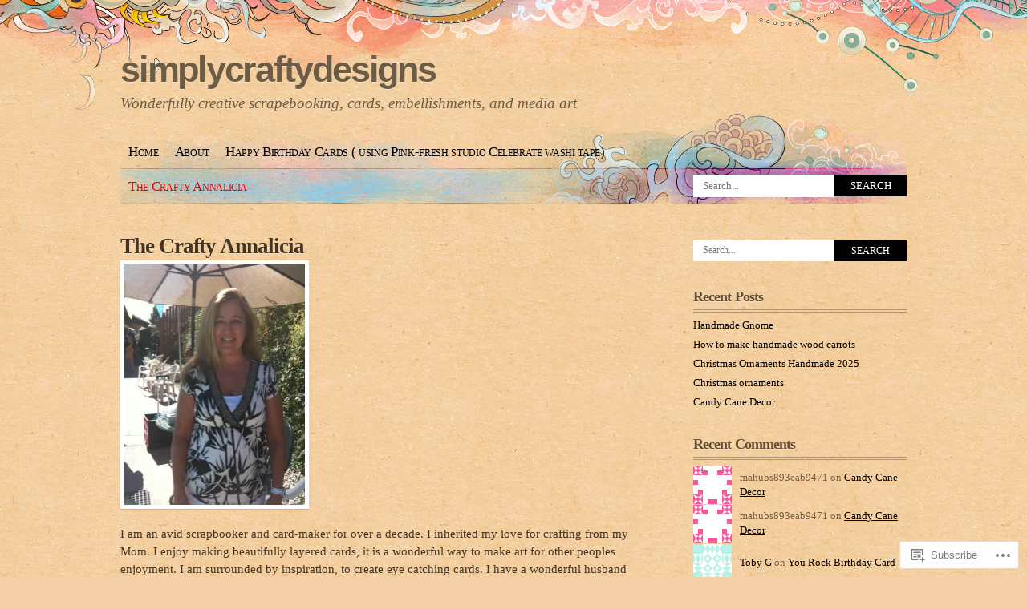

--- FILE ---
content_type: text/html; charset=UTF-8
request_url: https://simplycraftydesigns.com/the-crafty-annalicia/?replytocom=283
body_size: 24380
content:
<!DOCTYPE html PUBLIC "-//W3C//DTD XHTML 1.0 Transitional//EN" "http://www.w3.org/TR/xhtml1/DTD/xhtml1-transitional.dtd">
<html xmlns="http://www.w3.org/1999/xhtml" lang="en">
<head profile="http://gmpg.org/xfn/11">
<meta http-equiv="Content-Type" content="text/html; charset=UTF-8" />
<title>The Crafty Annalicia | simplycraftydesigns</title>
<link rel="pingback" href="https://simplycraftydesigns.com/xmlrpc.php" />
<meta name='robots' content='max-image-preview:large, noindex, follow' />

<!-- Async WordPress.com Remote Login -->
<script id="wpcom_remote_login_js">
var wpcom_remote_login_extra_auth = '';
function wpcom_remote_login_remove_dom_node_id( element_id ) {
	var dom_node = document.getElementById( element_id );
	if ( dom_node ) { dom_node.parentNode.removeChild( dom_node ); }
}
function wpcom_remote_login_remove_dom_node_classes( class_name ) {
	var dom_nodes = document.querySelectorAll( '.' + class_name );
	for ( var i = 0; i < dom_nodes.length; i++ ) {
		dom_nodes[ i ].parentNode.removeChild( dom_nodes[ i ] );
	}
}
function wpcom_remote_login_final_cleanup() {
	wpcom_remote_login_remove_dom_node_classes( "wpcom_remote_login_msg" );
	wpcom_remote_login_remove_dom_node_id( "wpcom_remote_login_key" );
	wpcom_remote_login_remove_dom_node_id( "wpcom_remote_login_validate" );
	wpcom_remote_login_remove_dom_node_id( "wpcom_remote_login_js" );
	wpcom_remote_login_remove_dom_node_id( "wpcom_request_access_iframe" );
	wpcom_remote_login_remove_dom_node_id( "wpcom_request_access_styles" );
}

// Watch for messages back from the remote login
window.addEventListener( "message", function( e ) {
	if ( e.origin === "https://r-login.wordpress.com" ) {
		var data = {};
		try {
			data = JSON.parse( e.data );
		} catch( e ) {
			wpcom_remote_login_final_cleanup();
			return;
		}

		if ( data.msg === 'LOGIN' ) {
			// Clean up the login check iframe
			wpcom_remote_login_remove_dom_node_id( "wpcom_remote_login_key" );

			var id_regex = new RegExp( /^[0-9]+$/ );
			var token_regex = new RegExp( /^.*|.*|.*$/ );
			if (
				token_regex.test( data.token )
				&& id_regex.test( data.wpcomid )
			) {
				// We have everything we need to ask for a login
				var script = document.createElement( "script" );
				script.setAttribute( "id", "wpcom_remote_login_validate" );
				script.src = '/remote-login.php?wpcom_remote_login=validate'
					+ '&wpcomid=' + data.wpcomid
					+ '&token=' + encodeURIComponent( data.token )
					+ '&host=' + window.location.protocol
					+ '//' + window.location.hostname
					+ '&postid=155'
					+ '&is_singular=';
				document.body.appendChild( script );
			}

			return;
		}

		// Safari ITP, not logged in, so redirect
		if ( data.msg === 'LOGIN-REDIRECT' ) {
			window.location = 'https://wordpress.com/log-in?redirect_to=' + window.location.href;
			return;
		}

		// Safari ITP, storage access failed, remove the request
		if ( data.msg === 'LOGIN-REMOVE' ) {
			var css_zap = 'html { -webkit-transition: margin-top 1s; transition: margin-top 1s; } /* 9001 */ html { margin-top: 0 !important; } * html body { margin-top: 0 !important; } @media screen and ( max-width: 782px ) { html { margin-top: 0 !important; } * html body { margin-top: 0 !important; } }';
			var style_zap = document.createElement( 'style' );
			style_zap.type = 'text/css';
			style_zap.appendChild( document.createTextNode( css_zap ) );
			document.body.appendChild( style_zap );

			var e = document.getElementById( 'wpcom_request_access_iframe' );
			e.parentNode.removeChild( e );

			document.cookie = 'wordpress_com_login_access=denied; path=/; max-age=31536000';

			return;
		}

		// Safari ITP
		if ( data.msg === 'REQUEST_ACCESS' ) {
			console.log( 'request access: safari' );

			// Check ITP iframe enable/disable knob
			if ( wpcom_remote_login_extra_auth !== 'safari_itp_iframe' ) {
				return;
			}

			// If we are in a "private window" there is no ITP.
			var private_window = false;
			try {
				var opendb = window.openDatabase( null, null, null, null );
			} catch( e ) {
				private_window = true;
			}

			if ( private_window ) {
				console.log( 'private window' );
				return;
			}

			var iframe = document.createElement( 'iframe' );
			iframe.id = 'wpcom_request_access_iframe';
			iframe.setAttribute( 'scrolling', 'no' );
			iframe.setAttribute( 'sandbox', 'allow-storage-access-by-user-activation allow-scripts allow-same-origin allow-top-navigation-by-user-activation' );
			iframe.src = 'https://r-login.wordpress.com/remote-login.php?wpcom_remote_login=request_access&origin=' + encodeURIComponent( data.origin ) + '&wpcomid=' + encodeURIComponent( data.wpcomid );

			var css = 'html { -webkit-transition: margin-top 1s; transition: margin-top 1s; } /* 9001 */ html { margin-top: 46px !important; } * html body { margin-top: 46px !important; } @media screen and ( max-width: 660px ) { html { margin-top: 71px !important; } * html body { margin-top: 71px !important; } #wpcom_request_access_iframe { display: block; height: 71px !important; } } #wpcom_request_access_iframe { border: 0px; height: 46px; position: fixed; top: 0; left: 0; width: 100%; min-width: 100%; z-index: 99999; background: #23282d; } ';

			var style = document.createElement( 'style' );
			style.type = 'text/css';
			style.id = 'wpcom_request_access_styles';
			style.appendChild( document.createTextNode( css ) );
			document.body.appendChild( style );

			document.body.appendChild( iframe );
		}

		if ( data.msg === 'DONE' ) {
			wpcom_remote_login_final_cleanup();
		}
	}
}, false );

// Inject the remote login iframe after the page has had a chance to load
// more critical resources
window.addEventListener( "DOMContentLoaded", function( e ) {
	var iframe = document.createElement( "iframe" );
	iframe.style.display = "none";
	iframe.setAttribute( "scrolling", "no" );
	iframe.setAttribute( "id", "wpcom_remote_login_key" );
	iframe.src = "https://r-login.wordpress.com/remote-login.php"
		+ "?wpcom_remote_login=key"
		+ "&origin=aHR0cHM6Ly9zaW1wbHljcmFmdHlkZXNpZ25zLmNvbQ%3D%3D"
		+ "&wpcomid=62188454"
		+ "&time=" + Math.floor( Date.now() / 1000 );
	document.body.appendChild( iframe );
}, false );
</script>
<link rel='dns-prefetch' href='//s0.wp.com' />
<link rel='dns-prefetch' href='//widgets.wp.com' />
<link rel='dns-prefetch' href='//wordpress.com' />
<link rel="alternate" type="application/rss+xml" title="simplycraftydesigns &raquo; Feed" href="https://simplycraftydesigns.com/feed/" />
<link rel="alternate" type="application/rss+xml" title="simplycraftydesigns &raquo; Comments Feed" href="https://simplycraftydesigns.com/comments/feed/" />
<link rel="alternate" type="application/rss+xml" title="simplycraftydesigns &raquo; The Crafty Annalicia Comments Feed" href="https://simplycraftydesigns.com/the-crafty-annalicia/feed/" />
	<script type="text/javascript">
		/* <![CDATA[ */
		function addLoadEvent(func) {
			var oldonload = window.onload;
			if (typeof window.onload != 'function') {
				window.onload = func;
			} else {
				window.onload = function () {
					oldonload();
					func();
				}
			}
		}
		/* ]]> */
	</script>
	<link crossorigin='anonymous' rel='stylesheet' id='all-css-0-1' href='/_static/??/wp-content/mu-plugins/likes/jetpack-likes.css,/wp-content/mu-plugins/infinity/themes/pub/koi.css?m=1743883414j&cssminify=yes' type='text/css' media='all' />
<style id='wp-emoji-styles-inline-css'>

	img.wp-smiley, img.emoji {
		display: inline !important;
		border: none !important;
		box-shadow: none !important;
		height: 1em !important;
		width: 1em !important;
		margin: 0 0.07em !important;
		vertical-align: -0.1em !important;
		background: none !important;
		padding: 0 !important;
	}
/*# sourceURL=wp-emoji-styles-inline-css */
</style>
<link crossorigin='anonymous' rel='stylesheet' id='all-css-2-1' href='/wp-content/plugins/gutenberg-core/v22.4.2/build/styles/block-library/style.min.css?m=1769608164i&cssminify=yes' type='text/css' media='all' />
<style id='wp-block-library-inline-css'>
.has-text-align-justify {
	text-align:justify;
}
.has-text-align-justify{text-align:justify;}

/*# sourceURL=wp-block-library-inline-css */
</style><style id='global-styles-inline-css'>
:root{--wp--preset--aspect-ratio--square: 1;--wp--preset--aspect-ratio--4-3: 4/3;--wp--preset--aspect-ratio--3-4: 3/4;--wp--preset--aspect-ratio--3-2: 3/2;--wp--preset--aspect-ratio--2-3: 2/3;--wp--preset--aspect-ratio--16-9: 16/9;--wp--preset--aspect-ratio--9-16: 9/16;--wp--preset--color--black: #000000;--wp--preset--color--cyan-bluish-gray: #abb8c3;--wp--preset--color--white: #ffffff;--wp--preset--color--pale-pink: #f78da7;--wp--preset--color--vivid-red: #cf2e2e;--wp--preset--color--luminous-vivid-orange: #ff6900;--wp--preset--color--luminous-vivid-amber: #fcb900;--wp--preset--color--light-green-cyan: #7bdcb5;--wp--preset--color--vivid-green-cyan: #00d084;--wp--preset--color--pale-cyan-blue: #8ed1fc;--wp--preset--color--vivid-cyan-blue: #0693e3;--wp--preset--color--vivid-purple: #9b51e0;--wp--preset--gradient--vivid-cyan-blue-to-vivid-purple: linear-gradient(135deg,rgb(6,147,227) 0%,rgb(155,81,224) 100%);--wp--preset--gradient--light-green-cyan-to-vivid-green-cyan: linear-gradient(135deg,rgb(122,220,180) 0%,rgb(0,208,130) 100%);--wp--preset--gradient--luminous-vivid-amber-to-luminous-vivid-orange: linear-gradient(135deg,rgb(252,185,0) 0%,rgb(255,105,0) 100%);--wp--preset--gradient--luminous-vivid-orange-to-vivid-red: linear-gradient(135deg,rgb(255,105,0) 0%,rgb(207,46,46) 100%);--wp--preset--gradient--very-light-gray-to-cyan-bluish-gray: linear-gradient(135deg,rgb(238,238,238) 0%,rgb(169,184,195) 100%);--wp--preset--gradient--cool-to-warm-spectrum: linear-gradient(135deg,rgb(74,234,220) 0%,rgb(151,120,209) 20%,rgb(207,42,186) 40%,rgb(238,44,130) 60%,rgb(251,105,98) 80%,rgb(254,248,76) 100%);--wp--preset--gradient--blush-light-purple: linear-gradient(135deg,rgb(255,206,236) 0%,rgb(152,150,240) 100%);--wp--preset--gradient--blush-bordeaux: linear-gradient(135deg,rgb(254,205,165) 0%,rgb(254,45,45) 50%,rgb(107,0,62) 100%);--wp--preset--gradient--luminous-dusk: linear-gradient(135deg,rgb(255,203,112) 0%,rgb(199,81,192) 50%,rgb(65,88,208) 100%);--wp--preset--gradient--pale-ocean: linear-gradient(135deg,rgb(255,245,203) 0%,rgb(182,227,212) 50%,rgb(51,167,181) 100%);--wp--preset--gradient--electric-grass: linear-gradient(135deg,rgb(202,248,128) 0%,rgb(113,206,126) 100%);--wp--preset--gradient--midnight: linear-gradient(135deg,rgb(2,3,129) 0%,rgb(40,116,252) 100%);--wp--preset--font-size--small: 13px;--wp--preset--font-size--medium: 20px;--wp--preset--font-size--large: 36px;--wp--preset--font-size--x-large: 42px;--wp--preset--font-family--albert-sans: 'Albert Sans', sans-serif;--wp--preset--font-family--alegreya: Alegreya, serif;--wp--preset--font-family--arvo: Arvo, serif;--wp--preset--font-family--bodoni-moda: 'Bodoni Moda', serif;--wp--preset--font-family--bricolage-grotesque: 'Bricolage Grotesque', sans-serif;--wp--preset--font-family--cabin: Cabin, sans-serif;--wp--preset--font-family--chivo: Chivo, sans-serif;--wp--preset--font-family--commissioner: Commissioner, sans-serif;--wp--preset--font-family--cormorant: Cormorant, serif;--wp--preset--font-family--courier-prime: 'Courier Prime', monospace;--wp--preset--font-family--crimson-pro: 'Crimson Pro', serif;--wp--preset--font-family--dm-mono: 'DM Mono', monospace;--wp--preset--font-family--dm-sans: 'DM Sans', sans-serif;--wp--preset--font-family--dm-serif-display: 'DM Serif Display', serif;--wp--preset--font-family--domine: Domine, serif;--wp--preset--font-family--eb-garamond: 'EB Garamond', serif;--wp--preset--font-family--epilogue: Epilogue, sans-serif;--wp--preset--font-family--fahkwang: Fahkwang, sans-serif;--wp--preset--font-family--figtree: Figtree, sans-serif;--wp--preset--font-family--fira-sans: 'Fira Sans', sans-serif;--wp--preset--font-family--fjalla-one: 'Fjalla One', sans-serif;--wp--preset--font-family--fraunces: Fraunces, serif;--wp--preset--font-family--gabarito: Gabarito, system-ui;--wp--preset--font-family--ibm-plex-mono: 'IBM Plex Mono', monospace;--wp--preset--font-family--ibm-plex-sans: 'IBM Plex Sans', sans-serif;--wp--preset--font-family--ibarra-real-nova: 'Ibarra Real Nova', serif;--wp--preset--font-family--instrument-serif: 'Instrument Serif', serif;--wp--preset--font-family--inter: Inter, sans-serif;--wp--preset--font-family--josefin-sans: 'Josefin Sans', sans-serif;--wp--preset--font-family--jost: Jost, sans-serif;--wp--preset--font-family--libre-baskerville: 'Libre Baskerville', serif;--wp--preset--font-family--libre-franklin: 'Libre Franklin', sans-serif;--wp--preset--font-family--literata: Literata, serif;--wp--preset--font-family--lora: Lora, serif;--wp--preset--font-family--merriweather: Merriweather, serif;--wp--preset--font-family--montserrat: Montserrat, sans-serif;--wp--preset--font-family--newsreader: Newsreader, serif;--wp--preset--font-family--noto-sans-mono: 'Noto Sans Mono', sans-serif;--wp--preset--font-family--nunito: Nunito, sans-serif;--wp--preset--font-family--open-sans: 'Open Sans', sans-serif;--wp--preset--font-family--overpass: Overpass, sans-serif;--wp--preset--font-family--pt-serif: 'PT Serif', serif;--wp--preset--font-family--petrona: Petrona, serif;--wp--preset--font-family--piazzolla: Piazzolla, serif;--wp--preset--font-family--playfair-display: 'Playfair Display', serif;--wp--preset--font-family--plus-jakarta-sans: 'Plus Jakarta Sans', sans-serif;--wp--preset--font-family--poppins: Poppins, sans-serif;--wp--preset--font-family--raleway: Raleway, sans-serif;--wp--preset--font-family--roboto: Roboto, sans-serif;--wp--preset--font-family--roboto-slab: 'Roboto Slab', serif;--wp--preset--font-family--rubik: Rubik, sans-serif;--wp--preset--font-family--rufina: Rufina, serif;--wp--preset--font-family--sora: Sora, sans-serif;--wp--preset--font-family--source-sans-3: 'Source Sans 3', sans-serif;--wp--preset--font-family--source-serif-4: 'Source Serif 4', serif;--wp--preset--font-family--space-mono: 'Space Mono', monospace;--wp--preset--font-family--syne: Syne, sans-serif;--wp--preset--font-family--texturina: Texturina, serif;--wp--preset--font-family--urbanist: Urbanist, sans-serif;--wp--preset--font-family--work-sans: 'Work Sans', sans-serif;--wp--preset--spacing--20: 0.44rem;--wp--preset--spacing--30: 0.67rem;--wp--preset--spacing--40: 1rem;--wp--preset--spacing--50: 1.5rem;--wp--preset--spacing--60: 2.25rem;--wp--preset--spacing--70: 3.38rem;--wp--preset--spacing--80: 5.06rem;--wp--preset--shadow--natural: 6px 6px 9px rgba(0, 0, 0, 0.2);--wp--preset--shadow--deep: 12px 12px 50px rgba(0, 0, 0, 0.4);--wp--preset--shadow--sharp: 6px 6px 0px rgba(0, 0, 0, 0.2);--wp--preset--shadow--outlined: 6px 6px 0px -3px rgb(255, 255, 255), 6px 6px rgb(0, 0, 0);--wp--preset--shadow--crisp: 6px 6px 0px rgb(0, 0, 0);}:where(body) { margin: 0; }:where(.is-layout-flex){gap: 0.5em;}:where(.is-layout-grid){gap: 0.5em;}body .is-layout-flex{display: flex;}.is-layout-flex{flex-wrap: wrap;align-items: center;}.is-layout-flex > :is(*, div){margin: 0;}body .is-layout-grid{display: grid;}.is-layout-grid > :is(*, div){margin: 0;}body{padding-top: 0px;padding-right: 0px;padding-bottom: 0px;padding-left: 0px;}:root :where(.wp-element-button, .wp-block-button__link){background-color: #32373c;border-width: 0;color: #fff;font-family: inherit;font-size: inherit;font-style: inherit;font-weight: inherit;letter-spacing: inherit;line-height: inherit;padding-top: calc(0.667em + 2px);padding-right: calc(1.333em + 2px);padding-bottom: calc(0.667em + 2px);padding-left: calc(1.333em + 2px);text-decoration: none;text-transform: inherit;}.has-black-color{color: var(--wp--preset--color--black) !important;}.has-cyan-bluish-gray-color{color: var(--wp--preset--color--cyan-bluish-gray) !important;}.has-white-color{color: var(--wp--preset--color--white) !important;}.has-pale-pink-color{color: var(--wp--preset--color--pale-pink) !important;}.has-vivid-red-color{color: var(--wp--preset--color--vivid-red) !important;}.has-luminous-vivid-orange-color{color: var(--wp--preset--color--luminous-vivid-orange) !important;}.has-luminous-vivid-amber-color{color: var(--wp--preset--color--luminous-vivid-amber) !important;}.has-light-green-cyan-color{color: var(--wp--preset--color--light-green-cyan) !important;}.has-vivid-green-cyan-color{color: var(--wp--preset--color--vivid-green-cyan) !important;}.has-pale-cyan-blue-color{color: var(--wp--preset--color--pale-cyan-blue) !important;}.has-vivid-cyan-blue-color{color: var(--wp--preset--color--vivid-cyan-blue) !important;}.has-vivid-purple-color{color: var(--wp--preset--color--vivid-purple) !important;}.has-black-background-color{background-color: var(--wp--preset--color--black) !important;}.has-cyan-bluish-gray-background-color{background-color: var(--wp--preset--color--cyan-bluish-gray) !important;}.has-white-background-color{background-color: var(--wp--preset--color--white) !important;}.has-pale-pink-background-color{background-color: var(--wp--preset--color--pale-pink) !important;}.has-vivid-red-background-color{background-color: var(--wp--preset--color--vivid-red) !important;}.has-luminous-vivid-orange-background-color{background-color: var(--wp--preset--color--luminous-vivid-orange) !important;}.has-luminous-vivid-amber-background-color{background-color: var(--wp--preset--color--luminous-vivid-amber) !important;}.has-light-green-cyan-background-color{background-color: var(--wp--preset--color--light-green-cyan) !important;}.has-vivid-green-cyan-background-color{background-color: var(--wp--preset--color--vivid-green-cyan) !important;}.has-pale-cyan-blue-background-color{background-color: var(--wp--preset--color--pale-cyan-blue) !important;}.has-vivid-cyan-blue-background-color{background-color: var(--wp--preset--color--vivid-cyan-blue) !important;}.has-vivid-purple-background-color{background-color: var(--wp--preset--color--vivid-purple) !important;}.has-black-border-color{border-color: var(--wp--preset--color--black) !important;}.has-cyan-bluish-gray-border-color{border-color: var(--wp--preset--color--cyan-bluish-gray) !important;}.has-white-border-color{border-color: var(--wp--preset--color--white) !important;}.has-pale-pink-border-color{border-color: var(--wp--preset--color--pale-pink) !important;}.has-vivid-red-border-color{border-color: var(--wp--preset--color--vivid-red) !important;}.has-luminous-vivid-orange-border-color{border-color: var(--wp--preset--color--luminous-vivid-orange) !important;}.has-luminous-vivid-amber-border-color{border-color: var(--wp--preset--color--luminous-vivid-amber) !important;}.has-light-green-cyan-border-color{border-color: var(--wp--preset--color--light-green-cyan) !important;}.has-vivid-green-cyan-border-color{border-color: var(--wp--preset--color--vivid-green-cyan) !important;}.has-pale-cyan-blue-border-color{border-color: var(--wp--preset--color--pale-cyan-blue) !important;}.has-vivid-cyan-blue-border-color{border-color: var(--wp--preset--color--vivid-cyan-blue) !important;}.has-vivid-purple-border-color{border-color: var(--wp--preset--color--vivid-purple) !important;}.has-vivid-cyan-blue-to-vivid-purple-gradient-background{background: var(--wp--preset--gradient--vivid-cyan-blue-to-vivid-purple) !important;}.has-light-green-cyan-to-vivid-green-cyan-gradient-background{background: var(--wp--preset--gradient--light-green-cyan-to-vivid-green-cyan) !important;}.has-luminous-vivid-amber-to-luminous-vivid-orange-gradient-background{background: var(--wp--preset--gradient--luminous-vivid-amber-to-luminous-vivid-orange) !important;}.has-luminous-vivid-orange-to-vivid-red-gradient-background{background: var(--wp--preset--gradient--luminous-vivid-orange-to-vivid-red) !important;}.has-very-light-gray-to-cyan-bluish-gray-gradient-background{background: var(--wp--preset--gradient--very-light-gray-to-cyan-bluish-gray) !important;}.has-cool-to-warm-spectrum-gradient-background{background: var(--wp--preset--gradient--cool-to-warm-spectrum) !important;}.has-blush-light-purple-gradient-background{background: var(--wp--preset--gradient--blush-light-purple) !important;}.has-blush-bordeaux-gradient-background{background: var(--wp--preset--gradient--blush-bordeaux) !important;}.has-luminous-dusk-gradient-background{background: var(--wp--preset--gradient--luminous-dusk) !important;}.has-pale-ocean-gradient-background{background: var(--wp--preset--gradient--pale-ocean) !important;}.has-electric-grass-gradient-background{background: var(--wp--preset--gradient--electric-grass) !important;}.has-midnight-gradient-background{background: var(--wp--preset--gradient--midnight) !important;}.has-small-font-size{font-size: var(--wp--preset--font-size--small) !important;}.has-medium-font-size{font-size: var(--wp--preset--font-size--medium) !important;}.has-large-font-size{font-size: var(--wp--preset--font-size--large) !important;}.has-x-large-font-size{font-size: var(--wp--preset--font-size--x-large) !important;}.has-albert-sans-font-family{font-family: var(--wp--preset--font-family--albert-sans) !important;}.has-alegreya-font-family{font-family: var(--wp--preset--font-family--alegreya) !important;}.has-arvo-font-family{font-family: var(--wp--preset--font-family--arvo) !important;}.has-bodoni-moda-font-family{font-family: var(--wp--preset--font-family--bodoni-moda) !important;}.has-bricolage-grotesque-font-family{font-family: var(--wp--preset--font-family--bricolage-grotesque) !important;}.has-cabin-font-family{font-family: var(--wp--preset--font-family--cabin) !important;}.has-chivo-font-family{font-family: var(--wp--preset--font-family--chivo) !important;}.has-commissioner-font-family{font-family: var(--wp--preset--font-family--commissioner) !important;}.has-cormorant-font-family{font-family: var(--wp--preset--font-family--cormorant) !important;}.has-courier-prime-font-family{font-family: var(--wp--preset--font-family--courier-prime) !important;}.has-crimson-pro-font-family{font-family: var(--wp--preset--font-family--crimson-pro) !important;}.has-dm-mono-font-family{font-family: var(--wp--preset--font-family--dm-mono) !important;}.has-dm-sans-font-family{font-family: var(--wp--preset--font-family--dm-sans) !important;}.has-dm-serif-display-font-family{font-family: var(--wp--preset--font-family--dm-serif-display) !important;}.has-domine-font-family{font-family: var(--wp--preset--font-family--domine) !important;}.has-eb-garamond-font-family{font-family: var(--wp--preset--font-family--eb-garamond) !important;}.has-epilogue-font-family{font-family: var(--wp--preset--font-family--epilogue) !important;}.has-fahkwang-font-family{font-family: var(--wp--preset--font-family--fahkwang) !important;}.has-figtree-font-family{font-family: var(--wp--preset--font-family--figtree) !important;}.has-fira-sans-font-family{font-family: var(--wp--preset--font-family--fira-sans) !important;}.has-fjalla-one-font-family{font-family: var(--wp--preset--font-family--fjalla-one) !important;}.has-fraunces-font-family{font-family: var(--wp--preset--font-family--fraunces) !important;}.has-gabarito-font-family{font-family: var(--wp--preset--font-family--gabarito) !important;}.has-ibm-plex-mono-font-family{font-family: var(--wp--preset--font-family--ibm-plex-mono) !important;}.has-ibm-plex-sans-font-family{font-family: var(--wp--preset--font-family--ibm-plex-sans) !important;}.has-ibarra-real-nova-font-family{font-family: var(--wp--preset--font-family--ibarra-real-nova) !important;}.has-instrument-serif-font-family{font-family: var(--wp--preset--font-family--instrument-serif) !important;}.has-inter-font-family{font-family: var(--wp--preset--font-family--inter) !important;}.has-josefin-sans-font-family{font-family: var(--wp--preset--font-family--josefin-sans) !important;}.has-jost-font-family{font-family: var(--wp--preset--font-family--jost) !important;}.has-libre-baskerville-font-family{font-family: var(--wp--preset--font-family--libre-baskerville) !important;}.has-libre-franklin-font-family{font-family: var(--wp--preset--font-family--libre-franklin) !important;}.has-literata-font-family{font-family: var(--wp--preset--font-family--literata) !important;}.has-lora-font-family{font-family: var(--wp--preset--font-family--lora) !important;}.has-merriweather-font-family{font-family: var(--wp--preset--font-family--merriweather) !important;}.has-montserrat-font-family{font-family: var(--wp--preset--font-family--montserrat) !important;}.has-newsreader-font-family{font-family: var(--wp--preset--font-family--newsreader) !important;}.has-noto-sans-mono-font-family{font-family: var(--wp--preset--font-family--noto-sans-mono) !important;}.has-nunito-font-family{font-family: var(--wp--preset--font-family--nunito) !important;}.has-open-sans-font-family{font-family: var(--wp--preset--font-family--open-sans) !important;}.has-overpass-font-family{font-family: var(--wp--preset--font-family--overpass) !important;}.has-pt-serif-font-family{font-family: var(--wp--preset--font-family--pt-serif) !important;}.has-petrona-font-family{font-family: var(--wp--preset--font-family--petrona) !important;}.has-piazzolla-font-family{font-family: var(--wp--preset--font-family--piazzolla) !important;}.has-playfair-display-font-family{font-family: var(--wp--preset--font-family--playfair-display) !important;}.has-plus-jakarta-sans-font-family{font-family: var(--wp--preset--font-family--plus-jakarta-sans) !important;}.has-poppins-font-family{font-family: var(--wp--preset--font-family--poppins) !important;}.has-raleway-font-family{font-family: var(--wp--preset--font-family--raleway) !important;}.has-roboto-font-family{font-family: var(--wp--preset--font-family--roboto) !important;}.has-roboto-slab-font-family{font-family: var(--wp--preset--font-family--roboto-slab) !important;}.has-rubik-font-family{font-family: var(--wp--preset--font-family--rubik) !important;}.has-rufina-font-family{font-family: var(--wp--preset--font-family--rufina) !important;}.has-sora-font-family{font-family: var(--wp--preset--font-family--sora) !important;}.has-source-sans-3-font-family{font-family: var(--wp--preset--font-family--source-sans-3) !important;}.has-source-serif-4-font-family{font-family: var(--wp--preset--font-family--source-serif-4) !important;}.has-space-mono-font-family{font-family: var(--wp--preset--font-family--space-mono) !important;}.has-syne-font-family{font-family: var(--wp--preset--font-family--syne) !important;}.has-texturina-font-family{font-family: var(--wp--preset--font-family--texturina) !important;}.has-urbanist-font-family{font-family: var(--wp--preset--font-family--urbanist) !important;}.has-work-sans-font-family{font-family: var(--wp--preset--font-family--work-sans) !important;}
/*# sourceURL=global-styles-inline-css */
</style>

<style id='classic-theme-styles-inline-css'>
.wp-block-button__link{background-color:#32373c;border-radius:9999px;box-shadow:none;color:#fff;font-size:1.125em;padding:calc(.667em + 2px) calc(1.333em + 2px);text-decoration:none}.wp-block-file__button{background:#32373c;color:#fff}.wp-block-accordion-heading{margin:0}.wp-block-accordion-heading__toggle{background-color:inherit!important;color:inherit!important}.wp-block-accordion-heading__toggle:not(:focus-visible){outline:none}.wp-block-accordion-heading__toggle:focus,.wp-block-accordion-heading__toggle:hover{background-color:inherit!important;border:none;box-shadow:none;color:inherit;padding:var(--wp--preset--spacing--20,1em) 0;text-decoration:none}.wp-block-accordion-heading__toggle:focus-visible{outline:auto;outline-offset:0}
/*# sourceURL=/wp-content/plugins/gutenberg-core/v22.4.2/build/styles/block-library/classic.min.css */
</style>
<link crossorigin='anonymous' rel='stylesheet' id='all-css-4-1' href='/_static/??-eJx9jskOwjAMRH+IYPblgPgUlMWClDqJYqf9fVxVXABxseSZefbAWIzPSTAJUDOlb/eYGHyuqDoVK6AJwhAt9kgaW3rmBfzGxqKMca5UZDY6KTYy8lCQ/3EdSrH+aVSaT8wGUM7pbd4GTCFXsE0yWZHovzDg6sG12AcYsDp9reLUmT/3qcyVLuvj4bRd7fbnTfcCmvdj7g==&cssminify=yes' type='text/css' media='all' />
<link rel='stylesheet' id='verbum-gutenberg-css-css' href='https://widgets.wp.com/verbum-block-editor/block-editor.css?ver=1738686361' media='all' />
<link crossorigin='anonymous' rel='stylesheet' id='all-css-6-1' href='/_static/??-eJx9jVEKAjEMRC9kDWtF8UM8y26JNW7alG2KeHujgq4K/s28ZGbgUlyQrJgVUnOFW6RcIUhKhhzTiObqF1kaWQBBFiVL15d4HmadesJkDaUNMApB1Svjz9NseMKBJZqMj9W3/ReKKI4l9EqSP4w7ck/TPXpI+2677jY77/3qfAPs7lta&cssminify=yes' type='text/css' media='all' />
<link crossorigin='anonymous' rel='stylesheet' id='print-css-7-1' href='/wp-content/mu-plugins/global-print/global-print.css?m=1465851035i&cssminify=yes' type='text/css' media='print' />
<style id='jetpack-global-styles-frontend-style-inline-css'>
:root { --font-headings: unset; --font-base: unset; --font-headings-default: -apple-system,BlinkMacSystemFont,"Segoe UI",Roboto,Oxygen-Sans,Ubuntu,Cantarell,"Helvetica Neue",sans-serif; --font-base-default: -apple-system,BlinkMacSystemFont,"Segoe UI",Roboto,Oxygen-Sans,Ubuntu,Cantarell,"Helvetica Neue",sans-serif;}
/*# sourceURL=jetpack-global-styles-frontend-style-inline-css */
</style>
<link crossorigin='anonymous' rel='stylesheet' id='all-css-10-1' href='/_static/??-eJyNjcEKwjAQRH/IuFRT6kX8FNkmS5K6yQY3Qfx7bfEiXrwM82B4A49qnJRGpUHupnIPqSgs1Cq624chi6zhO5OCRryTR++fW00l7J3qDv43XVNxoOISsmEJol/wY2uR8vs3WggsM/I6uOTzMI3Hw8lOg11eUT1JKA==&cssminify=yes' type='text/css' media='all' />
<script type="text/javascript" id="wpcom-actionbar-placeholder-js-extra">
/* <![CDATA[ */
var actionbardata = {"siteID":"62188454","postID":"155","siteURL":"https://simplycraftydesigns.com","xhrURL":"https://simplycraftydesigns.com/wp-admin/admin-ajax.php","nonce":"ac23cf401e","isLoggedIn":"","statusMessage":"","subsEmailDefault":"instantly","proxyScriptUrl":"https://s0.wp.com/wp-content/js/wpcom-proxy-request.js?m=1513050504i&amp;ver=20211021","shortlink":"https://wp.me/P4cW3A-2v","i18n":{"followedText":"New posts from this site will now appear in your \u003Ca href=\"https://wordpress.com/reader\"\u003EReader\u003C/a\u003E","foldBar":"Collapse this bar","unfoldBar":"Expand this bar","shortLinkCopied":"Shortlink copied to clipboard."}};
//# sourceURL=wpcom-actionbar-placeholder-js-extra
/* ]]> */
</script>
<script type="text/javascript" id="jetpack-mu-wpcom-settings-js-before">
/* <![CDATA[ */
var JETPACK_MU_WPCOM_SETTINGS = {"assetsUrl":"https://s0.wp.com/wp-content/mu-plugins/jetpack-mu-wpcom-plugin/moon/jetpack_vendor/automattic/jetpack-mu-wpcom/src/build/"};
//# sourceURL=jetpack-mu-wpcom-settings-js-before
/* ]]> */
</script>
<script crossorigin='anonymous' type='text/javascript'  src='/wp-content/js/rlt-proxy.js?m=1720530689i'></script>
<script type="text/javascript" id="rlt-proxy-js-after">
/* <![CDATA[ */
	rltInitialize( {"token":null,"iframeOrigins":["https:\/\/widgets.wp.com"]} );
//# sourceURL=rlt-proxy-js-after
/* ]]> */
</script>
<link rel="EditURI" type="application/rsd+xml" title="RSD" href="https://simplycraftydesigns.wordpress.com/xmlrpc.php?rsd" />
<meta name="generator" content="WordPress.com" />
<link rel="canonical" href="https://simplycraftydesigns.com/the-crafty-annalicia/" />
<link rel='shortlink' href='https://wp.me/P4cW3A-2v' />
<link rel="alternate" type="application/json+oembed" href="https://public-api.wordpress.com/oembed/?format=json&amp;url=https%3A%2F%2Fsimplycraftydesigns.com%2Fthe-crafty-annalicia%2F&amp;for=wpcom-auto-discovery" /><link rel="alternate" type="application/xml+oembed" href="https://public-api.wordpress.com/oembed/?format=xml&amp;url=https%3A%2F%2Fsimplycraftydesigns.com%2Fthe-crafty-annalicia%2F&amp;for=wpcom-auto-discovery" />
<!-- Jetpack Open Graph Tags -->
<meta property="og:type" content="article" />
<meta property="og:title" content="The Crafty Annalicia" />
<meta property="og:url" content="https://simplycraftydesigns.com/the-crafty-annalicia/" />
<meta property="og:description" content="I am an avid scrapbooker and card-maker for over a decade. I inherited my love for crafting from my Mom. I enjoy making beautifully layered cards, it is a wonderful way to make art for other people…" />
<meta property="article:published_time" content="2014-08-28T18:08:35+00:00" />
<meta property="article:modified_time" content="2019-11-12T05:00:27+00:00" />
<meta property="og:site_name" content="simplycraftydesigns" />
<meta property="og:image" content="https://simplycraftydesigns.com/wp-content/uploads/2014/01/annalicia-picture.jpg" />
<meta property="og:image:secure_url" content="https://simplycraftydesigns.com/wp-content/uploads/2014/01/annalicia-picture.jpg" />
<meta property="og:image:width" content="225" />
<meta property="og:image:height" content="300" />
<meta property="og:image:alt" content="Annalicia Picture" />
<meta property="og:locale" content="en_US" />
<meta property="article:publisher" content="https://www.facebook.com/WordPresscom" />
<meta name="twitter:text:title" content="The Crafty Annalicia" />
<meta name="twitter:image" content="https://simplycraftydesigns.com/wp-content/uploads/2014/01/annalicia-picture.jpg?w=144" />
<meta name="twitter:image:alt" content="Annalicia Picture" />
<meta name="twitter:card" content="summary" />

<!-- End Jetpack Open Graph Tags -->
<link rel='openid.server' href='https://simplycraftydesigns.com/?openidserver=1' />
<link rel='openid.delegate' href='https://simplycraftydesigns.com/' />
<link rel="search" type="application/opensearchdescription+xml" href="https://simplycraftydesigns.com/osd.xml" title="simplycraftydesigns" />
<link rel="search" type="application/opensearchdescription+xml" href="https://s1.wp.com/opensearch.xml" title="WordPress.com" />
		<style id="wpcom-hotfix-masterbar-style">
			@media screen and (min-width: 783px) {
				#wpadminbar .quicklinks li#wp-admin-bar-my-account.with-avatar > a img {
					margin-top: 5px;
				}
			}
		</style>
		<style type="text/css">.recentcomments a{display:inline !important;padding:0 !important;margin:0 !important;}</style>		<style type="text/css">
			.recentcomments a {
				display: inline !important;
				padding: 0 !important;
				margin: 0 !important;
			}

			table.recentcommentsavatartop img.avatar, table.recentcommentsavatarend img.avatar {
				border: 0px;
				margin: 0;
			}

			table.recentcommentsavatartop a, table.recentcommentsavatarend a {
				border: 0px !important;
				background-color: transparent !important;
			}

			td.recentcommentsavatarend, td.recentcommentsavatartop {
				padding: 0px 0px 1px 0px;
				margin: 0px;
			}

			td.recentcommentstextend {
				border: none !important;
				padding: 0px 0px 2px 10px;
			}

			.rtl td.recentcommentstextend {
				padding: 0px 10px 2px 0px;
			}

			td.recentcommentstexttop {
				border: none;
				padding: 0px 0px 0px 10px;
			}

			.rtl td.recentcommentstexttop {
				padding: 0px 10px 0px 0px;
			}
		</style>
		<meta name="description" content="I am an avid scrapbooker and card-maker for over a decade. I inherited my love for crafting from my Mom. I enjoy making beautifully layered cards, it is a wonderful way to make art for other peoples enjoyment. I am surrounded by inspiration, to create eye catching cards. I have a wonderful husband and two&hellip;" />
	<style type="text/css">
				#header #logo, #header #logo a, #header #description {
			color: #6c5c46;
		}
		</style>
<link rel="icon" href="https://simplycraftydesigns.com/wp-content/uploads/2019/07/image-1.jpg?w=32" sizes="32x32" />
<link rel="icon" href="https://simplycraftydesigns.com/wp-content/uploads/2019/07/image-1.jpg?w=192" sizes="192x192" />
<link rel="apple-touch-icon" href="https://simplycraftydesigns.com/wp-content/uploads/2019/07/image-1.jpg?w=180" />
<meta name="msapplication-TileImage" content="https://simplycraftydesigns.com/wp-content/uploads/2019/07/image-1.jpg?w=270" />
<link crossorigin='anonymous' rel='stylesheet' id='all-css-0-3' href='/_static/??-eJyNjMEKgzAQBX9Ifdha9CJ+StF1KdFkN7gJ+X0RbM89zjAMSqxJJbEkhFxHnz9ODBunONN+M4Kq4O2EsHil3WDFRT4aMqvw/yHomj0baD40G/tf9BXXcApj27+ej6Hr2247ASkBO20=&cssminify=yes' type='text/css' media='all' />
</head>
<body class="wp-singular page-template-default page page-id-155 wp-theme-pubkoi customizer-styles-applied jetpack-reblog-enabled custom-colors">
<div class="top-image"></div>
<div id="wrapper">
<div id="header">
	<h1 id="logo"><a href="https://simplycraftydesigns.com/">simplycraftydesigns</a></h1>
	<p id="description">Wonderfully creative scrapebooking, cards, embellishments, and media art</p>

	
	<div id="nav">
		<ul class="menu page-menu">
	<li class="page_item "><a href="https://simplycraftydesigns.com/">Home</a></li>
	<li class="page_item page-item-1"><a href="https://simplycraftydesigns.com/about/">About</a></li>
<li class="page_item page-item-3162"><a href="https://simplycraftydesigns.com/happy-birthday-cards-using-pink-fresh-studio-celebrate-washi-tape/">Happy Birthday Cards ( using Pink-fresh studio Celebrate washi&nbsp;tape)</a></li>
<li class="page_item page-item-155 current_page_item"><a href="https://simplycraftydesigns.com/the-crafty-annalicia/" aria-current="page">The Crafty Annalicia</a></li>
</ul>
	</div>

		<form method="get" id="searchform" action="https://simplycraftydesigns.com/">
		<input type="text" placeholder="Search..." name="s" id="s" />
		<input type="submit" value="Search" id="searchsubmit" />
	</form></div>
<!--/header -->

	<div id="content">

	
		<div class="post-155 page type-page status-publish hentry">
			<h2 class="post-title">The Crafty Annalicia</h2>
			<p><a href="https://simplycraftydesigns.com/wp-content/uploads/2014/01/annalicia-picture.jpg"><img data-attachment-id="152" data-permalink="https://simplycraftydesigns.com/about/annalicia-picture/" data-orig-file="https://simplycraftydesigns.com/wp-content/uploads/2014/01/annalicia-picture.jpg" data-orig-size="1536,2048" data-comments-opened="1" data-image-meta="{&quot;aperture&quot;:&quot;0&quot;,&quot;credit&quot;:&quot;&quot;,&quot;camera&quot;:&quot;&quot;,&quot;caption&quot;:&quot;&quot;,&quot;created_timestamp&quot;:&quot;0&quot;,&quot;copyright&quot;:&quot;&quot;,&quot;focal_length&quot;:&quot;0&quot;,&quot;iso&quot;:&quot;0&quot;,&quot;shutter_speed&quot;:&quot;0&quot;,&quot;title&quot;:&quot;&quot;,&quot;orientation&quot;:&quot;1&quot;}" data-image-title="Annalicia Picture" data-image-description="" data-image-caption="" data-medium-file="https://simplycraftydesigns.com/wp-content/uploads/2014/01/annalicia-picture.jpg?w=225" data-large-file="https://simplycraftydesigns.com/wp-content/uploads/2014/01/annalicia-picture.jpg?w=642" src="https://simplycraftydesigns.com/wp-content/uploads/2014/01/annalicia-picture.jpg?w=225&#038;h=300" class="alignnone size-medium wp-image-152" width="225" height="300" alt="Annalicia Picture" srcset="https://simplycraftydesigns.com/wp-content/uploads/2014/01/annalicia-picture.jpg?w=225 225w, https://simplycraftydesigns.com/wp-content/uploads/2014/01/annalicia-picture.jpg?w=450 450w, https://simplycraftydesigns.com/wp-content/uploads/2014/01/annalicia-picture.jpg?w=113 113w" sizes="(max-width: 225px) 100vw, 225px"></a></p>
<p>I am an avid scrapbooker and card-maker for over a decade. I inherited my love for crafting from my Mom. I enjoy making beautifully layered cards, it is a wonderful way to make art for other peoples enjoyment. I am surrounded by inspiration, to create eye catching cards. I have a wonderful husband and two beautiful kids and six grandchildren. When I am not scraping, I am helping others thru Physical Therapy. I hope you enjoy my creations.</p>
<div id="jp-post-flair" class="sharedaddy sd-like-enabled sd-sharing-enabled"><div class="sharedaddy sd-sharing-enabled"><div class="robots-nocontent sd-block sd-social sd-social-icon sd-sharing"><h3 class="sd-title">Share this:</h3><div class="sd-content"><ul><li class="share-print"><a rel="nofollow noopener noreferrer"
				data-shared="sharing-print-155"
				class="share-print sd-button share-icon no-text"
				href="https://simplycraftydesigns.com/the-crafty-annalicia/#print?share=print"
				target="_blank"
				aria-labelledby="sharing-print-155"
				>
				<span id="sharing-print-155" hidden>Print (Opens in new window)</span>
				<span>Print</span>
			</a></li><li class="share-facebook"><a rel="nofollow noopener noreferrer"
				data-shared="sharing-facebook-155"
				class="share-facebook sd-button share-icon no-text"
				href="https://simplycraftydesigns.com/the-crafty-annalicia/?share=facebook"
				target="_blank"
				aria-labelledby="sharing-facebook-155"
				>
				<span id="sharing-facebook-155" hidden>Share on Facebook (Opens in new window)</span>
				<span>Facebook</span>
			</a></li><li class="share-pinterest"><a rel="nofollow noopener noreferrer"
				data-shared="sharing-pinterest-155"
				class="share-pinterest sd-button share-icon no-text"
				href="https://simplycraftydesigns.com/the-crafty-annalicia/?share=pinterest"
				target="_blank"
				aria-labelledby="sharing-pinterest-155"
				>
				<span id="sharing-pinterest-155" hidden>Share on Pinterest (Opens in new window)</span>
				<span>Pinterest</span>
			</a></li><li class="share-email"><a rel="nofollow noopener noreferrer"
				data-shared="sharing-email-155"
				class="share-email sd-button share-icon no-text"
				href="mailto:?subject=%5BShared%20Post%5D%20The%20Crafty%20Annalicia&#038;body=https%3A%2F%2Fsimplycraftydesigns.com%2Fthe-crafty-annalicia%2F&#038;share=email"
				target="_blank"
				aria-labelledby="sharing-email-155"
				data-email-share-error-title="Do you have email set up?" data-email-share-error-text="If you&#039;re having problems sharing via email, you might not have email set up for your browser. You may need to create a new email yourself." data-email-share-nonce="57d60f095c" data-email-share-track-url="https://simplycraftydesigns.com/the-crafty-annalicia/?share=email">
				<span id="sharing-email-155" hidden>Email a link to a friend (Opens in new window)</span>
				<span>Email</span>
			</a></li><li class="share-linkedin"><a rel="nofollow noopener noreferrer"
				data-shared="sharing-linkedin-155"
				class="share-linkedin sd-button share-icon no-text"
				href="https://simplycraftydesigns.com/the-crafty-annalicia/?share=linkedin"
				target="_blank"
				aria-labelledby="sharing-linkedin-155"
				>
				<span id="sharing-linkedin-155" hidden>Share on LinkedIn (Opens in new window)</span>
				<span>LinkedIn</span>
			</a></li><li class="share-twitter"><a rel="nofollow noopener noreferrer"
				data-shared="sharing-twitter-155"
				class="share-twitter sd-button share-icon no-text"
				href="https://simplycraftydesigns.com/the-crafty-annalicia/?share=twitter"
				target="_blank"
				aria-labelledby="sharing-twitter-155"
				>
				<span id="sharing-twitter-155" hidden>Share on X (Opens in new window)</span>
				<span>X</span>
			</a></li><li class="share-end"></li></ul></div></div></div><div class='sharedaddy sd-block sd-like jetpack-likes-widget-wrapper jetpack-likes-widget-unloaded' id='like-post-wrapper-62188454-155-697a8c11384a2' data-src='//widgets.wp.com/likes/index.html?ver=20260128#blog_id=62188454&amp;post_id=155&amp;origin=simplycraftydesigns.wordpress.com&amp;obj_id=62188454-155-697a8c11384a2&amp;domain=simplycraftydesigns.com' data-name='like-post-frame-62188454-155-697a8c11384a2' data-title='Like or Reblog'><div class='likes-widget-placeholder post-likes-widget-placeholder' style='height: 55px;'><span class='button'><span>Like</span></span> <span class='loading'>Loading...</span></div><span class='sd-text-color'></span><a class='sd-link-color'></a></div></div>								</div>
		<!-- /post -->

	
<!-- You can start editing here. -->

<div id="comments">


	<h3>3 Comments <em>(<a href="#respond">+add yours?</a>)</em></h3>

	<div class="comment-nav">
		<span class="previous"></span>
		<span class="next"></span>
	</div>

	<ol class="commentlist">
		<li class="comment even thread-even depth-1" id="comment-86">
		<p class="comment-author">
			<img referrerpolicy="no-referrer" alt='Barbara Gellman&#039;s avatar' src='https://1.gravatar.com/avatar/13240af2c0dd28cb107cb0b313387f5e0e6297c129fa97d37815771167541298?s=48&#038;d=identicon&#038;r=G' srcset='https://1.gravatar.com/avatar/13240af2c0dd28cb107cb0b313387f5e0e6297c129fa97d37815771167541298?s=48&#038;d=identicon&#038;r=G 1x, https://1.gravatar.com/avatar/13240af2c0dd28cb107cb0b313387f5e0e6297c129fa97d37815771167541298?s=72&#038;d=identicon&#038;r=G 1.5x, https://1.gravatar.com/avatar/13240af2c0dd28cb107cb0b313387f5e0e6297c129fa97d37815771167541298?s=96&#038;d=identicon&#038;r=G 2x, https://1.gravatar.com/avatar/13240af2c0dd28cb107cb0b313387f5e0e6297c129fa97d37815771167541298?s=144&#038;d=identicon&#038;r=G 3x, https://1.gravatar.com/avatar/13240af2c0dd28cb107cb0b313387f5e0e6297c129fa97d37815771167541298?s=192&#038;d=identicon&#038;r=G 4x' class='avatar avatar-48' height='48' width='48' decoding='async' />			<cite>Barbara Gellman</cite><br />
			<a href="https://simplycraftydesigns.com/the-crafty-annalicia/#comment-86"><small><strong>Jun 24, 2018</strong> @ 03:18:18</a> </small>
		</p>
		<div class="commententry">
			
			<p>Where can I purchase the &#8216;bug&#8217; in the jar for &#8220;heard you caught a bug&#8221;</p>
<p id="comment-like-86" data-liked=comment-not-liked class="comment-likes comment-not-liked"><a href="https://simplycraftydesigns.com/the-crafty-annalicia/?like_comment=86&#038;_wpnonce=5b0f8b4f40" class="comment-like-link needs-login" rel="nofollow" data-blog="62188454"><span>Like</span></a><span id="comment-like-count-86" class="comment-like-feedback">Like</span></p>
		</div>

		<p class="reply">
		<a rel="nofollow" class="comment-reply-link" href="https://simplycraftydesigns.com/the-crafty-annalicia/?replytocom=86#respond" data-commentid="86" data-postid="155" data-belowelement="commententry-86" data-respondelement="respond" data-replyto="Reply to Barbara Gellman" aria-label="Reply to Barbara Gellman">Reply</a>		</p>

	</li><!-- #comment-## -->
	<li class="comment byuser comment-author-triciasmithprodigynet odd alt thread-odd thread-alt depth-1" id="comment-283">
		<p class="comment-author">
			<img referrerpolicy="no-referrer" alt='triciasmithprodigynet&#039;s avatar' src='https://2.gravatar.com/avatar/b7a5f52f5e56f187b1461958c4c4ef2789d4970fd861c573a1ea2874281349c7?s=48&#038;d=identicon&#038;r=G' srcset='https://2.gravatar.com/avatar/b7a5f52f5e56f187b1461958c4c4ef2789d4970fd861c573a1ea2874281349c7?s=48&#038;d=identicon&#038;r=G 1x, https://2.gravatar.com/avatar/b7a5f52f5e56f187b1461958c4c4ef2789d4970fd861c573a1ea2874281349c7?s=72&#038;d=identicon&#038;r=G 1.5x, https://2.gravatar.com/avatar/b7a5f52f5e56f187b1461958c4c4ef2789d4970fd861c573a1ea2874281349c7?s=96&#038;d=identicon&#038;r=G 2x, https://2.gravatar.com/avatar/b7a5f52f5e56f187b1461958c4c4ef2789d4970fd861c573a1ea2874281349c7?s=144&#038;d=identicon&#038;r=G 3x, https://2.gravatar.com/avatar/b7a5f52f5e56f187b1461958c4c4ef2789d4970fd861c573a1ea2874281349c7?s=192&#038;d=identicon&#038;r=G 4x' class='avatar avatar-48' height='48' width='48' decoding='async' />			<cite>triciasmithprodigynet</cite><br />
			<a href="https://simplycraftydesigns.com/the-crafty-annalicia/#comment-283"><small><strong>Jul 22, 2021</strong> @ 21:19:59</a> </small>
		</p>
		<div class="commententry">
			
			<p>Wonderfully creative scrapebooking, cards, embellishments, and media art this was the caption on the Halloween card you did posted in Pinterest.  I searched all your Oct Archives and did not find.  Are you able to direct me to the details on what you used etc on this card.  Your cards are amazing!!<br />
Thank you</p>
<p id="comment-like-283" data-liked=comment-not-liked class="comment-likes comment-not-liked"><a href="https://simplycraftydesigns.com/the-crafty-annalicia/?like_comment=283&#038;_wpnonce=8fd7909cb2" class="comment-like-link needs-login" rel="nofollow" data-blog="62188454"><span>Like</span></a><span id="comment-like-count-283" class="comment-like-feedback">Like</span></p>
		</div>

		<p class="reply">
		<a rel="nofollow" class="comment-reply-link" href="https://simplycraftydesigns.com/the-crafty-annalicia/?replytocom=283#respond" data-commentid="283" data-postid="155" data-belowelement="commententry-283" data-respondelement="respond" data-replyto="Reply to triciasmithprodigynet" aria-label="Reply to triciasmithprodigynet">Reply</a>		</p>

	<ul class="children">
	<li class="comment byuser comment-author-simplycraftydesigns bypostauthor even depth-2" id="comment-284">
		<p class="comment-author">
			<img referrerpolicy="no-referrer" alt='simplycraftydesigns&#039;s avatar' src='https://2.gravatar.com/avatar/82ef22c3229d7cb861f8759c4ecc9eed5c996301be89821161964f7c497aab63?s=48&#038;d=identicon&#038;r=G' srcset='https://2.gravatar.com/avatar/82ef22c3229d7cb861f8759c4ecc9eed5c996301be89821161964f7c497aab63?s=48&#038;d=identicon&#038;r=G 1x, https://2.gravatar.com/avatar/82ef22c3229d7cb861f8759c4ecc9eed5c996301be89821161964f7c497aab63?s=72&#038;d=identicon&#038;r=G 1.5x, https://2.gravatar.com/avatar/82ef22c3229d7cb861f8759c4ecc9eed5c996301be89821161964f7c497aab63?s=96&#038;d=identicon&#038;r=G 2x, https://2.gravatar.com/avatar/82ef22c3229d7cb861f8759c4ecc9eed5c996301be89821161964f7c497aab63?s=144&#038;d=identicon&#038;r=G 3x, https://2.gravatar.com/avatar/82ef22c3229d7cb861f8759c4ecc9eed5c996301be89821161964f7c497aab63?s=192&#038;d=identicon&#038;r=G 4x' class='avatar avatar-48' height='48' width='48' loading='lazy' decoding='async' />			<cite><a href="https://simplycraftydesigns.wordpress.com" class="url" rel="ugc external nofollow">simplycraftydesigns</a></cite><br />
			<a href="https://simplycraftydesigns.com/the-crafty-annalicia/#comment-284"><small><strong>Jul 24, 2021</strong> @ 05:13:16</a> </small>
		</p>
		<div class="commententry">
			
			<p>Hi<br />
You can go to my blog and go to search, type  in Halloween cards and it will bring up every Halloween card I have done. Hope this help, if not please let me know and I figure out another way. But I just try this myself and it work. Thank for liking my cards. Have a great day. </p>
<p id="comment-like-284" data-liked=comment-not-liked class="comment-likes comment-not-liked"><a href="https://simplycraftydesigns.com/the-crafty-annalicia/?like_comment=284&#038;_wpnonce=98592090f6" class="comment-like-link needs-login" rel="nofollow" data-blog="62188454"><span>Like</span></a><span id="comment-like-count-284" class="comment-like-feedback">Like</span></p>
		</div>

		<p class="reply">
		<a rel="nofollow" class="comment-reply-link" href="https://simplycraftydesigns.com/the-crafty-annalicia/?replytocom=284#respond" data-commentid="284" data-postid="155" data-belowelement="commententry-284" data-respondelement="respond" data-replyto="Reply to simplycraftydesigns" aria-label="Reply to simplycraftydesigns">Reply</a>		</p>

	</li><!-- #comment-## -->
</ul><!-- .children -->
</li><!-- #comment-## -->
	</ol>

 

	<div id="respond" class="comment-respond">
		<h3 id="reply-title" class="comment-reply-title">Leave a reply to <a href="#comment-283">triciasmithprodigynet</a> <small><a rel="nofollow" id="cancel-comment-reply-link" href="/the-crafty-annalicia/#respond">Cancel reply</a></small></h3><form action="https://simplycraftydesigns.com/wp-comments-post.php" method="post" id="commentform" class="comment-form">


<div class="comment-form__verbum transparent"></div><div class="verbum-form-meta"><input type='hidden' name='comment_post_ID' value='155' id='comment_post_ID' />
<input type='hidden' name='comment_parent' id='comment_parent' value='283' />

			<input type="hidden" name="highlander_comment_nonce" id="highlander_comment_nonce" value="25564b02ab" />
			<input type="hidden" name="verbum_show_subscription_modal" value="" /></div><p style="display: none;"><input type="hidden" id="akismet_comment_nonce" name="akismet_comment_nonce" value="3f0bf33c7c" /></p><p style="display: none !important;" class="akismet-fields-container" data-prefix="ak_"><label>&#916;<textarea name="ak_hp_textarea" cols="45" rows="8" maxlength="100"></textarea></label><input type="hidden" id="ak_js_1" name="ak_js" value="206"/><script type="text/javascript">
/* <![CDATA[ */
document.getElementById( "ak_js_1" ).setAttribute( "value", ( new Date() ).getTime() );
/* ]]> */
</script>
</p></form>	</div><!-- #respond -->
	

</div><!-- /comments -->
	
	</div>
	<!--/content -->

	<div id="sidebar">
	
	<div id="search-2" class="widget widget_search">	<form method="get" id="searchform" action="https://simplycraftydesigns.com/">
		<input type="text" placeholder="Search..." name="s" id="s" />
		<input type="submit" value="Search" id="searchsubmit" />
	</form></div>
		<div id="recent-posts-2" class="widget widget_recent_entries">
		<h4 class="widgettitle">Recent Posts</h4>
		<ul>
											<li>
					<a href="https://simplycraftydesigns.com/2026/01/13/handmade-gnome/">Handmade Gnome</a>
									</li>
											<li>
					<a href="https://simplycraftydesigns.com/2026/01/09/how-to-make-handmade-wood-carrots/">How to make handmade wood&nbsp;carrots</a>
									</li>
											<li>
					<a href="https://simplycraftydesigns.com/2025/12/11/christmas-ornaments-handmade-2025/">Christmas  Ornaments Handmade&nbsp;2025</a>
									</li>
											<li>
					<a href="https://simplycraftydesigns.com/2025/12/04/christmas-ornaments/">Christmas ornaments</a>
									</li>
											<li>
					<a href="https://simplycraftydesigns.com/2025/11/24/candy-cane-decor/">Candy Cane Decor</a>
									</li>
					</ul>

		</div><div id="recent-comments-2" class="widget widget_recent_comments"><h4 class="widgettitle">Recent Comments</h4>				<table class="recentcommentsavatar" cellspacing="0" cellpadding="0" border="0">
					<tr><td title="mahubs893eab9471" class="recentcommentsavatartop" style="height:48px; width:48px;"><img referrerpolicy="no-referrer" alt='mahubs893eab9471&#039;s avatar' src='https://0.gravatar.com/avatar/3071ddbe3e635d31d806f4145f5677155cce5d2100caa9748262dcf22400af8e?s=48&#038;d=identicon&#038;r=G' srcset='https://0.gravatar.com/avatar/3071ddbe3e635d31d806f4145f5677155cce5d2100caa9748262dcf22400af8e?s=48&#038;d=identicon&#038;r=G 1x, https://0.gravatar.com/avatar/3071ddbe3e635d31d806f4145f5677155cce5d2100caa9748262dcf22400af8e?s=72&#038;d=identicon&#038;r=G 1.5x, https://0.gravatar.com/avatar/3071ddbe3e635d31d806f4145f5677155cce5d2100caa9748262dcf22400af8e?s=96&#038;d=identicon&#038;r=G 2x, https://0.gravatar.com/avatar/3071ddbe3e635d31d806f4145f5677155cce5d2100caa9748262dcf22400af8e?s=144&#038;d=identicon&#038;r=G 3x, https://0.gravatar.com/avatar/3071ddbe3e635d31d806f4145f5677155cce5d2100caa9748262dcf22400af8e?s=192&#038;d=identicon&#038;r=G 4x' class='avatar avatar-48' height='48' width='48' loading='lazy' decoding='async' /></td><td class="recentcommentstexttop" style="">mahubs893eab9471 on <a href="https://simplycraftydesigns.com/2025/11/24/candy-cane-decor/comment-page-1/#comment-684">Candy Cane Decor</a></td></tr><tr><td title="mahubs893eab9471" class="recentcommentsavatarend" style="height:48px; width:48px;"><img referrerpolicy="no-referrer" alt='mahubs893eab9471&#039;s avatar' src='https://0.gravatar.com/avatar/3071ddbe3e635d31d806f4145f5677155cce5d2100caa9748262dcf22400af8e?s=48&#038;d=identicon&#038;r=G' srcset='https://0.gravatar.com/avatar/3071ddbe3e635d31d806f4145f5677155cce5d2100caa9748262dcf22400af8e?s=48&#038;d=identicon&#038;r=G 1x, https://0.gravatar.com/avatar/3071ddbe3e635d31d806f4145f5677155cce5d2100caa9748262dcf22400af8e?s=72&#038;d=identicon&#038;r=G 1.5x, https://0.gravatar.com/avatar/3071ddbe3e635d31d806f4145f5677155cce5d2100caa9748262dcf22400af8e?s=96&#038;d=identicon&#038;r=G 2x, https://0.gravatar.com/avatar/3071ddbe3e635d31d806f4145f5677155cce5d2100caa9748262dcf22400af8e?s=144&#038;d=identicon&#038;r=G 3x, https://0.gravatar.com/avatar/3071ddbe3e635d31d806f4145f5677155cce5d2100caa9748262dcf22400af8e?s=192&#038;d=identicon&#038;r=G 4x' class='avatar avatar-48' height='48' width='48' loading='lazy' decoding='async' /></td><td class="recentcommentstextend" style="">mahubs893eab9471 on <a href="https://simplycraftydesigns.com/2025/11/24/candy-cane-decor/comment-page-1/#comment-683">Candy Cane Decor</a></td></tr><tr><td title="Toby G" class="recentcommentsavatarend" style="height:48px; width:48px;"><a href="https://www.tobygrant.com/" rel="nofollow"><img referrerpolicy="no-referrer" alt='Toby G&#039;s avatar' src='https://0.gravatar.com/avatar/6d35a7bfe3563934126a464cfbc0b1121066cfad762103b470d05bac34c5b7e0?s=48&#038;d=identicon&#038;r=G' srcset='https://0.gravatar.com/avatar/6d35a7bfe3563934126a464cfbc0b1121066cfad762103b470d05bac34c5b7e0?s=48&#038;d=identicon&#038;r=G 1x, https://0.gravatar.com/avatar/6d35a7bfe3563934126a464cfbc0b1121066cfad762103b470d05bac34c5b7e0?s=72&#038;d=identicon&#038;r=G 1.5x, https://0.gravatar.com/avatar/6d35a7bfe3563934126a464cfbc0b1121066cfad762103b470d05bac34c5b7e0?s=96&#038;d=identicon&#038;r=G 2x, https://0.gravatar.com/avatar/6d35a7bfe3563934126a464cfbc0b1121066cfad762103b470d05bac34c5b7e0?s=144&#038;d=identicon&#038;r=G 3x, https://0.gravatar.com/avatar/6d35a7bfe3563934126a464cfbc0b1121066cfad762103b470d05bac34c5b7e0?s=192&#038;d=identicon&#038;r=G 4x' class='avatar avatar-48' height='48' width='48' loading='lazy' decoding='async' /></a></td><td class="recentcommentstextend" style=""><a href="https://www.tobygrant.com/" rel="nofollow">Toby G</a> on <a href="https://simplycraftydesigns.com/2014/05/11/you-rock-birthday-card/comment-page-1/#comment-682">You Rock Birthday&nbsp;Card</a></td></tr><tr><td title="simplycraftydesigns" class="recentcommentsavatarend" style="height:48px; width:48px;"><a href="https://simplycraftydesigns.wordpress.com" rel="nofollow"><img referrerpolicy="no-referrer" alt='simplycraftydesigns&#039;s avatar' src='https://2.gravatar.com/avatar/82ef22c3229d7cb861f8759c4ecc9eed5c996301be89821161964f7c497aab63?s=48&#038;d=identicon&#038;r=G' srcset='https://2.gravatar.com/avatar/82ef22c3229d7cb861f8759c4ecc9eed5c996301be89821161964f7c497aab63?s=48&#038;d=identicon&#038;r=G 1x, https://2.gravatar.com/avatar/82ef22c3229d7cb861f8759c4ecc9eed5c996301be89821161964f7c497aab63?s=72&#038;d=identicon&#038;r=G 1.5x, https://2.gravatar.com/avatar/82ef22c3229d7cb861f8759c4ecc9eed5c996301be89821161964f7c497aab63?s=96&#038;d=identicon&#038;r=G 2x, https://2.gravatar.com/avatar/82ef22c3229d7cb861f8759c4ecc9eed5c996301be89821161964f7c497aab63?s=144&#038;d=identicon&#038;r=G 3x, https://2.gravatar.com/avatar/82ef22c3229d7cb861f8759c4ecc9eed5c996301be89821161964f7c497aab63?s=192&#038;d=identicon&#038;r=G 4x' class='avatar avatar-48' height='48' width='48' loading='lazy' decoding='async' /></a></td><td class="recentcommentstextend" style=""><a href="https://simplycraftydesigns.wordpress.com" rel="nofollow">simplycraftydesigns</a> on <a href="https://simplycraftydesigns.com/2024/05/29/hill-blossoms-pretty-blue-card/comment-page-1/#comment-681">Hill Blossoms Pretty Blue&hellip;</a></td></tr><tr><td title="mahubs893eab9471" class="recentcommentsavatarend" style="height:48px; width:48px;"><img referrerpolicy="no-referrer" alt='mahubs893eab9471&#039;s avatar' src='https://0.gravatar.com/avatar/3071ddbe3e635d31d806f4145f5677155cce5d2100caa9748262dcf22400af8e?s=48&#038;d=identicon&#038;r=G' srcset='https://0.gravatar.com/avatar/3071ddbe3e635d31d806f4145f5677155cce5d2100caa9748262dcf22400af8e?s=48&#038;d=identicon&#038;r=G 1x, https://0.gravatar.com/avatar/3071ddbe3e635d31d806f4145f5677155cce5d2100caa9748262dcf22400af8e?s=72&#038;d=identicon&#038;r=G 1.5x, https://0.gravatar.com/avatar/3071ddbe3e635d31d806f4145f5677155cce5d2100caa9748262dcf22400af8e?s=96&#038;d=identicon&#038;r=G 2x, https://0.gravatar.com/avatar/3071ddbe3e635d31d806f4145f5677155cce5d2100caa9748262dcf22400af8e?s=144&#038;d=identicon&#038;r=G 3x, https://0.gravatar.com/avatar/3071ddbe3e635d31d806f4145f5677155cce5d2100caa9748262dcf22400af8e?s=192&#038;d=identicon&#038;r=G 4x' class='avatar avatar-48' height='48' width='48' loading='lazy' decoding='async' /></td><td class="recentcommentstextend" style="">mahubs893eab9471 on <a href="https://simplycraftydesigns.com/2024/05/29/hill-blossoms-pretty-blue-card/comment-page-1/#comment-680">Hill Blossoms Pretty Blue&hellip;</a></td></tr>				</table>
				</div><div id="archives-2" class="widget widget_archive"><h4 class="widgettitle">Archives</h4>
			<ul>
					<li><a href='https://simplycraftydesigns.com/2026/01/'>January 2026</a></li>
	<li><a href='https://simplycraftydesigns.com/2025/12/'>December 2025</a></li>
	<li><a href='https://simplycraftydesigns.com/2025/11/'>November 2025</a></li>
	<li><a href='https://simplycraftydesigns.com/2025/03/'>March 2025</a></li>
	<li><a href='https://simplycraftydesigns.com/2024/11/'>November 2024</a></li>
	<li><a href='https://simplycraftydesigns.com/2024/09/'>September 2024</a></li>
	<li><a href='https://simplycraftydesigns.com/2024/07/'>July 2024</a></li>
	<li><a href='https://simplycraftydesigns.com/2024/06/'>June 2024</a></li>
	<li><a href='https://simplycraftydesigns.com/2024/05/'>May 2024</a></li>
	<li><a href='https://simplycraftydesigns.com/2024/04/'>April 2024</a></li>
	<li><a href='https://simplycraftydesigns.com/2024/03/'>March 2024</a></li>
	<li><a href='https://simplycraftydesigns.com/2024/02/'>February 2024</a></li>
	<li><a href='https://simplycraftydesigns.com/2024/01/'>January 2024</a></li>
	<li><a href='https://simplycraftydesigns.com/2023/12/'>December 2023</a></li>
	<li><a href='https://simplycraftydesigns.com/2023/10/'>October 2023</a></li>
	<li><a href='https://simplycraftydesigns.com/2023/09/'>September 2023</a></li>
	<li><a href='https://simplycraftydesigns.com/2023/04/'>April 2023</a></li>
	<li><a href='https://simplycraftydesigns.com/2023/03/'>March 2023</a></li>
	<li><a href='https://simplycraftydesigns.com/2023/02/'>February 2023</a></li>
	<li><a href='https://simplycraftydesigns.com/2022/12/'>December 2022</a></li>
	<li><a href='https://simplycraftydesigns.com/2022/11/'>November 2022</a></li>
	<li><a href='https://simplycraftydesigns.com/2022/10/'>October 2022</a></li>
	<li><a href='https://simplycraftydesigns.com/2022/09/'>September 2022</a></li>
	<li><a href='https://simplycraftydesigns.com/2022/08/'>August 2022</a></li>
	<li><a href='https://simplycraftydesigns.com/2022/06/'>June 2022</a></li>
	<li><a href='https://simplycraftydesigns.com/2022/05/'>May 2022</a></li>
	<li><a href='https://simplycraftydesigns.com/2022/04/'>April 2022</a></li>
	<li><a href='https://simplycraftydesigns.com/2022/02/'>February 2022</a></li>
	<li><a href='https://simplycraftydesigns.com/2022/01/'>January 2022</a></li>
	<li><a href='https://simplycraftydesigns.com/2021/12/'>December 2021</a></li>
	<li><a href='https://simplycraftydesigns.com/2021/11/'>November 2021</a></li>
	<li><a href='https://simplycraftydesigns.com/2021/10/'>October 2021</a></li>
	<li><a href='https://simplycraftydesigns.com/2021/09/'>September 2021</a></li>
	<li><a href='https://simplycraftydesigns.com/2021/08/'>August 2021</a></li>
	<li><a href='https://simplycraftydesigns.com/2021/07/'>July 2021</a></li>
	<li><a href='https://simplycraftydesigns.com/2021/06/'>June 2021</a></li>
	<li><a href='https://simplycraftydesigns.com/2021/05/'>May 2021</a></li>
	<li><a href='https://simplycraftydesigns.com/2021/04/'>April 2021</a></li>
	<li><a href='https://simplycraftydesigns.com/2021/03/'>March 2021</a></li>
	<li><a href='https://simplycraftydesigns.com/2021/02/'>February 2021</a></li>
	<li><a href='https://simplycraftydesigns.com/2021/01/'>January 2021</a></li>
	<li><a href='https://simplycraftydesigns.com/2020/12/'>December 2020</a></li>
	<li><a href='https://simplycraftydesigns.com/2020/11/'>November 2020</a></li>
	<li><a href='https://simplycraftydesigns.com/2020/10/'>October 2020</a></li>
	<li><a href='https://simplycraftydesigns.com/2020/09/'>September 2020</a></li>
	<li><a href='https://simplycraftydesigns.com/2020/08/'>August 2020</a></li>
	<li><a href='https://simplycraftydesigns.com/2020/07/'>July 2020</a></li>
	<li><a href='https://simplycraftydesigns.com/2020/06/'>June 2020</a></li>
	<li><a href='https://simplycraftydesigns.com/2020/05/'>May 2020</a></li>
	<li><a href='https://simplycraftydesigns.com/2020/04/'>April 2020</a></li>
	<li><a href='https://simplycraftydesigns.com/2020/03/'>March 2020</a></li>
	<li><a href='https://simplycraftydesigns.com/2020/02/'>February 2020</a></li>
	<li><a href='https://simplycraftydesigns.com/2020/01/'>January 2020</a></li>
	<li><a href='https://simplycraftydesigns.com/2019/12/'>December 2019</a></li>
	<li><a href='https://simplycraftydesigns.com/2019/11/'>November 2019</a></li>
	<li><a href='https://simplycraftydesigns.com/2019/10/'>October 2019</a></li>
	<li><a href='https://simplycraftydesigns.com/2019/09/'>September 2019</a></li>
	<li><a href='https://simplycraftydesigns.com/2019/08/'>August 2019</a></li>
	<li><a href='https://simplycraftydesigns.com/2019/07/'>July 2019</a></li>
	<li><a href='https://simplycraftydesigns.com/2019/06/'>June 2019</a></li>
	<li><a href='https://simplycraftydesigns.com/2019/05/'>May 2019</a></li>
	<li><a href='https://simplycraftydesigns.com/2019/04/'>April 2019</a></li>
	<li><a href='https://simplycraftydesigns.com/2019/03/'>March 2019</a></li>
	<li><a href='https://simplycraftydesigns.com/2019/02/'>February 2019</a></li>
	<li><a href='https://simplycraftydesigns.com/2019/01/'>January 2019</a></li>
	<li><a href='https://simplycraftydesigns.com/2018/12/'>December 2018</a></li>
	<li><a href='https://simplycraftydesigns.com/2018/11/'>November 2018</a></li>
	<li><a href='https://simplycraftydesigns.com/2018/10/'>October 2018</a></li>
	<li><a href='https://simplycraftydesigns.com/2018/09/'>September 2018</a></li>
	<li><a href='https://simplycraftydesigns.com/2018/08/'>August 2018</a></li>
	<li><a href='https://simplycraftydesigns.com/2018/07/'>July 2018</a></li>
	<li><a href='https://simplycraftydesigns.com/2018/05/'>May 2018</a></li>
	<li><a href='https://simplycraftydesigns.com/2018/04/'>April 2018</a></li>
	<li><a href='https://simplycraftydesigns.com/2018/02/'>February 2018</a></li>
	<li><a href='https://simplycraftydesigns.com/2018/01/'>January 2018</a></li>
	<li><a href='https://simplycraftydesigns.com/2017/12/'>December 2017</a></li>
	<li><a href='https://simplycraftydesigns.com/2017/11/'>November 2017</a></li>
	<li><a href='https://simplycraftydesigns.com/2017/10/'>October 2017</a></li>
	<li><a href='https://simplycraftydesigns.com/2017/09/'>September 2017</a></li>
	<li><a href='https://simplycraftydesigns.com/2017/08/'>August 2017</a></li>
	<li><a href='https://simplycraftydesigns.com/2017/07/'>July 2017</a></li>
	<li><a href='https://simplycraftydesigns.com/2017/06/'>June 2017</a></li>
	<li><a href='https://simplycraftydesigns.com/2017/05/'>May 2017</a></li>
	<li><a href='https://simplycraftydesigns.com/2017/04/'>April 2017</a></li>
	<li><a href='https://simplycraftydesigns.com/2017/03/'>March 2017</a></li>
	<li><a href='https://simplycraftydesigns.com/2017/02/'>February 2017</a></li>
	<li><a href='https://simplycraftydesigns.com/2017/01/'>January 2017</a></li>
	<li><a href='https://simplycraftydesigns.com/2016/12/'>December 2016</a></li>
	<li><a href='https://simplycraftydesigns.com/2016/11/'>November 2016</a></li>
	<li><a href='https://simplycraftydesigns.com/2016/10/'>October 2016</a></li>
	<li><a href='https://simplycraftydesigns.com/2016/09/'>September 2016</a></li>
	<li><a href='https://simplycraftydesigns.com/2016/08/'>August 2016</a></li>
	<li><a href='https://simplycraftydesigns.com/2016/07/'>July 2016</a></li>
	<li><a href='https://simplycraftydesigns.com/2016/06/'>June 2016</a></li>
	<li><a href='https://simplycraftydesigns.com/2016/04/'>April 2016</a></li>
	<li><a href='https://simplycraftydesigns.com/2016/03/'>March 2016</a></li>
	<li><a href='https://simplycraftydesigns.com/2016/02/'>February 2016</a></li>
	<li><a href='https://simplycraftydesigns.com/2016/01/'>January 2016</a></li>
	<li><a href='https://simplycraftydesigns.com/2015/12/'>December 2015</a></li>
	<li><a href='https://simplycraftydesigns.com/2015/10/'>October 2015</a></li>
	<li><a href='https://simplycraftydesigns.com/2015/09/'>September 2015</a></li>
	<li><a href='https://simplycraftydesigns.com/2015/08/'>August 2015</a></li>
	<li><a href='https://simplycraftydesigns.com/2015/07/'>July 2015</a></li>
	<li><a href='https://simplycraftydesigns.com/2015/06/'>June 2015</a></li>
	<li><a href='https://simplycraftydesigns.com/2015/05/'>May 2015</a></li>
	<li><a href='https://simplycraftydesigns.com/2015/04/'>April 2015</a></li>
	<li><a href='https://simplycraftydesigns.com/2015/03/'>March 2015</a></li>
	<li><a href='https://simplycraftydesigns.com/2015/02/'>February 2015</a></li>
	<li><a href='https://simplycraftydesigns.com/2015/01/'>January 2015</a></li>
	<li><a href='https://simplycraftydesigns.com/2014/12/'>December 2014</a></li>
	<li><a href='https://simplycraftydesigns.com/2014/10/'>October 2014</a></li>
	<li><a href='https://simplycraftydesigns.com/2014/09/'>September 2014</a></li>
	<li><a href='https://simplycraftydesigns.com/2014/06/'>June 2014</a></li>
	<li><a href='https://simplycraftydesigns.com/2014/05/'>May 2014</a></li>
	<li><a href='https://simplycraftydesigns.com/2014/04/'>April 2014</a></li>
	<li><a href='https://simplycraftydesigns.com/2014/03/'>March 2014</a></li>
	<li><a href='https://simplycraftydesigns.com/2014/02/'>February 2014</a></li>
	<li><a href='https://simplycraftydesigns.com/2014/01/'>January 2014</a></li>
			</ul>

			</div><div id="categories-2" class="widget widget_categories"><h4 class="widgettitle">Categories</h4>
			<ul>
					<li class="cat-item cat-item-1"><a href="https://simplycraftydesigns.com/category/uncategorized/">Uncategorized</a>
</li>
			</ul>

			</div><div id="meta-2" class="widget widget_meta"><h4 class="widgettitle">Meta</h4>
		<ul>
			<li><a class="click-register" href="https://wordpress.com/start?ref=wplogin">Create account</a></li>			<li><a href="https://simplycraftydesigns.wordpress.com/wp-login.php">Log in</a></li>
			<li><a href="https://simplycraftydesigns.com/feed/">Entries feed</a></li>
			<li><a href="https://simplycraftydesigns.com/comments/feed/">Comments feed</a></li>

			<li><a href="https://wordpress.com/" title="Powered by WordPress, state-of-the-art semantic personal publishing platform.">WordPress.com</a></li>
		</ul>

		</div>
	</div>
	<!--/sidebar -->
	<div id="secondary">

		<div id="footer1" class="widget-container">
							<div id="search-2" class="widget widget_search">	<form method="get" id="searchform" action="https://simplycraftydesigns.com/">
		<input type="text" placeholder="Search..." name="s" id="s" />
		<input type="submit" value="Search" id="searchsubmit" />
	</form></div>
		<div id="recent-posts-2" class="widget widget_recent_entries">
		<h4 class="widgettitle">Recent Posts</h4>
		<ul>
											<li>
					<a href="https://simplycraftydesigns.com/2026/01/13/handmade-gnome/">Handmade Gnome</a>
									</li>
											<li>
					<a href="https://simplycraftydesigns.com/2026/01/09/how-to-make-handmade-wood-carrots/">How to make handmade wood&nbsp;carrots</a>
									</li>
											<li>
					<a href="https://simplycraftydesigns.com/2025/12/11/christmas-ornaments-handmade-2025/">Christmas  Ornaments Handmade&nbsp;2025</a>
									</li>
											<li>
					<a href="https://simplycraftydesigns.com/2025/12/04/christmas-ornaments/">Christmas ornaments</a>
									</li>
											<li>
					<a href="https://simplycraftydesigns.com/2025/11/24/candy-cane-decor/">Candy Cane Decor</a>
									</li>
					</ul>

		</div><div id="recent-comments-2" class="widget widget_recent_comments"><h4 class="widgettitle">Recent Comments</h4>				<table class="recentcommentsavatar" cellspacing="0" cellpadding="0" border="0">
					<tr><td title="mahubs893eab9471" class="recentcommentsavatartop" style="height:48px; width:48px;"><img referrerpolicy="no-referrer" alt='mahubs893eab9471&#039;s avatar' src='https://0.gravatar.com/avatar/3071ddbe3e635d31d806f4145f5677155cce5d2100caa9748262dcf22400af8e?s=48&#038;d=identicon&#038;r=G' srcset='https://0.gravatar.com/avatar/3071ddbe3e635d31d806f4145f5677155cce5d2100caa9748262dcf22400af8e?s=48&#038;d=identicon&#038;r=G 1x, https://0.gravatar.com/avatar/3071ddbe3e635d31d806f4145f5677155cce5d2100caa9748262dcf22400af8e?s=72&#038;d=identicon&#038;r=G 1.5x, https://0.gravatar.com/avatar/3071ddbe3e635d31d806f4145f5677155cce5d2100caa9748262dcf22400af8e?s=96&#038;d=identicon&#038;r=G 2x, https://0.gravatar.com/avatar/3071ddbe3e635d31d806f4145f5677155cce5d2100caa9748262dcf22400af8e?s=144&#038;d=identicon&#038;r=G 3x, https://0.gravatar.com/avatar/3071ddbe3e635d31d806f4145f5677155cce5d2100caa9748262dcf22400af8e?s=192&#038;d=identicon&#038;r=G 4x' class='avatar avatar-48' height='48' width='48' loading='lazy' decoding='async' /></td><td class="recentcommentstexttop" style="">mahubs893eab9471 on <a href="https://simplycraftydesigns.com/2025/11/24/candy-cane-decor/comment-page-1/#comment-684">Candy Cane Decor</a></td></tr><tr><td title="mahubs893eab9471" class="recentcommentsavatarend" style="height:48px; width:48px;"><img referrerpolicy="no-referrer" alt='mahubs893eab9471&#039;s avatar' src='https://0.gravatar.com/avatar/3071ddbe3e635d31d806f4145f5677155cce5d2100caa9748262dcf22400af8e?s=48&#038;d=identicon&#038;r=G' srcset='https://0.gravatar.com/avatar/3071ddbe3e635d31d806f4145f5677155cce5d2100caa9748262dcf22400af8e?s=48&#038;d=identicon&#038;r=G 1x, https://0.gravatar.com/avatar/3071ddbe3e635d31d806f4145f5677155cce5d2100caa9748262dcf22400af8e?s=72&#038;d=identicon&#038;r=G 1.5x, https://0.gravatar.com/avatar/3071ddbe3e635d31d806f4145f5677155cce5d2100caa9748262dcf22400af8e?s=96&#038;d=identicon&#038;r=G 2x, https://0.gravatar.com/avatar/3071ddbe3e635d31d806f4145f5677155cce5d2100caa9748262dcf22400af8e?s=144&#038;d=identicon&#038;r=G 3x, https://0.gravatar.com/avatar/3071ddbe3e635d31d806f4145f5677155cce5d2100caa9748262dcf22400af8e?s=192&#038;d=identicon&#038;r=G 4x' class='avatar avatar-48' height='48' width='48' loading='lazy' decoding='async' /></td><td class="recentcommentstextend" style="">mahubs893eab9471 on <a href="https://simplycraftydesigns.com/2025/11/24/candy-cane-decor/comment-page-1/#comment-683">Candy Cane Decor</a></td></tr><tr><td title="Toby G" class="recentcommentsavatarend" style="height:48px; width:48px;"><a href="https://www.tobygrant.com/" rel="nofollow"><img referrerpolicy="no-referrer" alt='Toby G&#039;s avatar' src='https://0.gravatar.com/avatar/6d35a7bfe3563934126a464cfbc0b1121066cfad762103b470d05bac34c5b7e0?s=48&#038;d=identicon&#038;r=G' srcset='https://0.gravatar.com/avatar/6d35a7bfe3563934126a464cfbc0b1121066cfad762103b470d05bac34c5b7e0?s=48&#038;d=identicon&#038;r=G 1x, https://0.gravatar.com/avatar/6d35a7bfe3563934126a464cfbc0b1121066cfad762103b470d05bac34c5b7e0?s=72&#038;d=identicon&#038;r=G 1.5x, https://0.gravatar.com/avatar/6d35a7bfe3563934126a464cfbc0b1121066cfad762103b470d05bac34c5b7e0?s=96&#038;d=identicon&#038;r=G 2x, https://0.gravatar.com/avatar/6d35a7bfe3563934126a464cfbc0b1121066cfad762103b470d05bac34c5b7e0?s=144&#038;d=identicon&#038;r=G 3x, https://0.gravatar.com/avatar/6d35a7bfe3563934126a464cfbc0b1121066cfad762103b470d05bac34c5b7e0?s=192&#038;d=identicon&#038;r=G 4x' class='avatar avatar-48' height='48' width='48' loading='lazy' decoding='async' /></a></td><td class="recentcommentstextend" style=""><a href="https://www.tobygrant.com/" rel="nofollow">Toby G</a> on <a href="https://simplycraftydesigns.com/2014/05/11/you-rock-birthday-card/comment-page-1/#comment-682">You Rock Birthday&nbsp;Card</a></td></tr><tr><td title="simplycraftydesigns" class="recentcommentsavatarend" style="height:48px; width:48px;"><a href="https://simplycraftydesigns.wordpress.com" rel="nofollow"><img referrerpolicy="no-referrer" alt='simplycraftydesigns&#039;s avatar' src='https://2.gravatar.com/avatar/82ef22c3229d7cb861f8759c4ecc9eed5c996301be89821161964f7c497aab63?s=48&#038;d=identicon&#038;r=G' srcset='https://2.gravatar.com/avatar/82ef22c3229d7cb861f8759c4ecc9eed5c996301be89821161964f7c497aab63?s=48&#038;d=identicon&#038;r=G 1x, https://2.gravatar.com/avatar/82ef22c3229d7cb861f8759c4ecc9eed5c996301be89821161964f7c497aab63?s=72&#038;d=identicon&#038;r=G 1.5x, https://2.gravatar.com/avatar/82ef22c3229d7cb861f8759c4ecc9eed5c996301be89821161964f7c497aab63?s=96&#038;d=identicon&#038;r=G 2x, https://2.gravatar.com/avatar/82ef22c3229d7cb861f8759c4ecc9eed5c996301be89821161964f7c497aab63?s=144&#038;d=identicon&#038;r=G 3x, https://2.gravatar.com/avatar/82ef22c3229d7cb861f8759c4ecc9eed5c996301be89821161964f7c497aab63?s=192&#038;d=identicon&#038;r=G 4x' class='avatar avatar-48' height='48' width='48' loading='lazy' decoding='async' /></a></td><td class="recentcommentstextend" style=""><a href="https://simplycraftydesigns.wordpress.com" rel="nofollow">simplycraftydesigns</a> on <a href="https://simplycraftydesigns.com/2024/05/29/hill-blossoms-pretty-blue-card/comment-page-1/#comment-681">Hill Blossoms Pretty Blue&hellip;</a></td></tr><tr><td title="mahubs893eab9471" class="recentcommentsavatarend" style="height:48px; width:48px;"><img referrerpolicy="no-referrer" alt='mahubs893eab9471&#039;s avatar' src='https://0.gravatar.com/avatar/3071ddbe3e635d31d806f4145f5677155cce5d2100caa9748262dcf22400af8e?s=48&#038;d=identicon&#038;r=G' srcset='https://0.gravatar.com/avatar/3071ddbe3e635d31d806f4145f5677155cce5d2100caa9748262dcf22400af8e?s=48&#038;d=identicon&#038;r=G 1x, https://0.gravatar.com/avatar/3071ddbe3e635d31d806f4145f5677155cce5d2100caa9748262dcf22400af8e?s=72&#038;d=identicon&#038;r=G 1.5x, https://0.gravatar.com/avatar/3071ddbe3e635d31d806f4145f5677155cce5d2100caa9748262dcf22400af8e?s=96&#038;d=identicon&#038;r=G 2x, https://0.gravatar.com/avatar/3071ddbe3e635d31d806f4145f5677155cce5d2100caa9748262dcf22400af8e?s=144&#038;d=identicon&#038;r=G 3x, https://0.gravatar.com/avatar/3071ddbe3e635d31d806f4145f5677155cce5d2100caa9748262dcf22400af8e?s=192&#038;d=identicon&#038;r=G 4x' class='avatar avatar-48' height='48' width='48' loading='lazy' decoding='async' /></td><td class="recentcommentstextend" style="">mahubs893eab9471 on <a href="https://simplycraftydesigns.com/2024/05/29/hill-blossoms-pretty-blue-card/comment-page-1/#comment-680">Hill Blossoms Pretty Blue&hellip;</a></td></tr>				</table>
				</div><div id="archives-2" class="widget widget_archive"><h4 class="widgettitle">Archives</h4>
			<ul>
					<li><a href='https://simplycraftydesigns.com/2026/01/'>January 2026</a></li>
	<li><a href='https://simplycraftydesigns.com/2025/12/'>December 2025</a></li>
	<li><a href='https://simplycraftydesigns.com/2025/11/'>November 2025</a></li>
	<li><a href='https://simplycraftydesigns.com/2025/03/'>March 2025</a></li>
	<li><a href='https://simplycraftydesigns.com/2024/11/'>November 2024</a></li>
	<li><a href='https://simplycraftydesigns.com/2024/09/'>September 2024</a></li>
	<li><a href='https://simplycraftydesigns.com/2024/07/'>July 2024</a></li>
	<li><a href='https://simplycraftydesigns.com/2024/06/'>June 2024</a></li>
	<li><a href='https://simplycraftydesigns.com/2024/05/'>May 2024</a></li>
	<li><a href='https://simplycraftydesigns.com/2024/04/'>April 2024</a></li>
	<li><a href='https://simplycraftydesigns.com/2024/03/'>March 2024</a></li>
	<li><a href='https://simplycraftydesigns.com/2024/02/'>February 2024</a></li>
	<li><a href='https://simplycraftydesigns.com/2024/01/'>January 2024</a></li>
	<li><a href='https://simplycraftydesigns.com/2023/12/'>December 2023</a></li>
	<li><a href='https://simplycraftydesigns.com/2023/10/'>October 2023</a></li>
	<li><a href='https://simplycraftydesigns.com/2023/09/'>September 2023</a></li>
	<li><a href='https://simplycraftydesigns.com/2023/04/'>April 2023</a></li>
	<li><a href='https://simplycraftydesigns.com/2023/03/'>March 2023</a></li>
	<li><a href='https://simplycraftydesigns.com/2023/02/'>February 2023</a></li>
	<li><a href='https://simplycraftydesigns.com/2022/12/'>December 2022</a></li>
	<li><a href='https://simplycraftydesigns.com/2022/11/'>November 2022</a></li>
	<li><a href='https://simplycraftydesigns.com/2022/10/'>October 2022</a></li>
	<li><a href='https://simplycraftydesigns.com/2022/09/'>September 2022</a></li>
	<li><a href='https://simplycraftydesigns.com/2022/08/'>August 2022</a></li>
	<li><a href='https://simplycraftydesigns.com/2022/06/'>June 2022</a></li>
	<li><a href='https://simplycraftydesigns.com/2022/05/'>May 2022</a></li>
	<li><a href='https://simplycraftydesigns.com/2022/04/'>April 2022</a></li>
	<li><a href='https://simplycraftydesigns.com/2022/02/'>February 2022</a></li>
	<li><a href='https://simplycraftydesigns.com/2022/01/'>January 2022</a></li>
	<li><a href='https://simplycraftydesigns.com/2021/12/'>December 2021</a></li>
	<li><a href='https://simplycraftydesigns.com/2021/11/'>November 2021</a></li>
	<li><a href='https://simplycraftydesigns.com/2021/10/'>October 2021</a></li>
	<li><a href='https://simplycraftydesigns.com/2021/09/'>September 2021</a></li>
	<li><a href='https://simplycraftydesigns.com/2021/08/'>August 2021</a></li>
	<li><a href='https://simplycraftydesigns.com/2021/07/'>July 2021</a></li>
	<li><a href='https://simplycraftydesigns.com/2021/06/'>June 2021</a></li>
	<li><a href='https://simplycraftydesigns.com/2021/05/'>May 2021</a></li>
	<li><a href='https://simplycraftydesigns.com/2021/04/'>April 2021</a></li>
	<li><a href='https://simplycraftydesigns.com/2021/03/'>March 2021</a></li>
	<li><a href='https://simplycraftydesigns.com/2021/02/'>February 2021</a></li>
	<li><a href='https://simplycraftydesigns.com/2021/01/'>January 2021</a></li>
	<li><a href='https://simplycraftydesigns.com/2020/12/'>December 2020</a></li>
	<li><a href='https://simplycraftydesigns.com/2020/11/'>November 2020</a></li>
	<li><a href='https://simplycraftydesigns.com/2020/10/'>October 2020</a></li>
	<li><a href='https://simplycraftydesigns.com/2020/09/'>September 2020</a></li>
	<li><a href='https://simplycraftydesigns.com/2020/08/'>August 2020</a></li>
	<li><a href='https://simplycraftydesigns.com/2020/07/'>July 2020</a></li>
	<li><a href='https://simplycraftydesigns.com/2020/06/'>June 2020</a></li>
	<li><a href='https://simplycraftydesigns.com/2020/05/'>May 2020</a></li>
	<li><a href='https://simplycraftydesigns.com/2020/04/'>April 2020</a></li>
	<li><a href='https://simplycraftydesigns.com/2020/03/'>March 2020</a></li>
	<li><a href='https://simplycraftydesigns.com/2020/02/'>February 2020</a></li>
	<li><a href='https://simplycraftydesigns.com/2020/01/'>January 2020</a></li>
	<li><a href='https://simplycraftydesigns.com/2019/12/'>December 2019</a></li>
	<li><a href='https://simplycraftydesigns.com/2019/11/'>November 2019</a></li>
	<li><a href='https://simplycraftydesigns.com/2019/10/'>October 2019</a></li>
	<li><a href='https://simplycraftydesigns.com/2019/09/'>September 2019</a></li>
	<li><a href='https://simplycraftydesigns.com/2019/08/'>August 2019</a></li>
	<li><a href='https://simplycraftydesigns.com/2019/07/'>July 2019</a></li>
	<li><a href='https://simplycraftydesigns.com/2019/06/'>June 2019</a></li>
	<li><a href='https://simplycraftydesigns.com/2019/05/'>May 2019</a></li>
	<li><a href='https://simplycraftydesigns.com/2019/04/'>April 2019</a></li>
	<li><a href='https://simplycraftydesigns.com/2019/03/'>March 2019</a></li>
	<li><a href='https://simplycraftydesigns.com/2019/02/'>February 2019</a></li>
	<li><a href='https://simplycraftydesigns.com/2019/01/'>January 2019</a></li>
	<li><a href='https://simplycraftydesigns.com/2018/12/'>December 2018</a></li>
	<li><a href='https://simplycraftydesigns.com/2018/11/'>November 2018</a></li>
	<li><a href='https://simplycraftydesigns.com/2018/10/'>October 2018</a></li>
	<li><a href='https://simplycraftydesigns.com/2018/09/'>September 2018</a></li>
	<li><a href='https://simplycraftydesigns.com/2018/08/'>August 2018</a></li>
	<li><a href='https://simplycraftydesigns.com/2018/07/'>July 2018</a></li>
	<li><a href='https://simplycraftydesigns.com/2018/05/'>May 2018</a></li>
	<li><a href='https://simplycraftydesigns.com/2018/04/'>April 2018</a></li>
	<li><a href='https://simplycraftydesigns.com/2018/02/'>February 2018</a></li>
	<li><a href='https://simplycraftydesigns.com/2018/01/'>January 2018</a></li>
	<li><a href='https://simplycraftydesigns.com/2017/12/'>December 2017</a></li>
	<li><a href='https://simplycraftydesigns.com/2017/11/'>November 2017</a></li>
	<li><a href='https://simplycraftydesigns.com/2017/10/'>October 2017</a></li>
	<li><a href='https://simplycraftydesigns.com/2017/09/'>September 2017</a></li>
	<li><a href='https://simplycraftydesigns.com/2017/08/'>August 2017</a></li>
	<li><a href='https://simplycraftydesigns.com/2017/07/'>July 2017</a></li>
	<li><a href='https://simplycraftydesigns.com/2017/06/'>June 2017</a></li>
	<li><a href='https://simplycraftydesigns.com/2017/05/'>May 2017</a></li>
	<li><a href='https://simplycraftydesigns.com/2017/04/'>April 2017</a></li>
	<li><a href='https://simplycraftydesigns.com/2017/03/'>March 2017</a></li>
	<li><a href='https://simplycraftydesigns.com/2017/02/'>February 2017</a></li>
	<li><a href='https://simplycraftydesigns.com/2017/01/'>January 2017</a></li>
	<li><a href='https://simplycraftydesigns.com/2016/12/'>December 2016</a></li>
	<li><a href='https://simplycraftydesigns.com/2016/11/'>November 2016</a></li>
	<li><a href='https://simplycraftydesigns.com/2016/10/'>October 2016</a></li>
	<li><a href='https://simplycraftydesigns.com/2016/09/'>September 2016</a></li>
	<li><a href='https://simplycraftydesigns.com/2016/08/'>August 2016</a></li>
	<li><a href='https://simplycraftydesigns.com/2016/07/'>July 2016</a></li>
	<li><a href='https://simplycraftydesigns.com/2016/06/'>June 2016</a></li>
	<li><a href='https://simplycraftydesigns.com/2016/04/'>April 2016</a></li>
	<li><a href='https://simplycraftydesigns.com/2016/03/'>March 2016</a></li>
	<li><a href='https://simplycraftydesigns.com/2016/02/'>February 2016</a></li>
	<li><a href='https://simplycraftydesigns.com/2016/01/'>January 2016</a></li>
	<li><a href='https://simplycraftydesigns.com/2015/12/'>December 2015</a></li>
	<li><a href='https://simplycraftydesigns.com/2015/10/'>October 2015</a></li>
	<li><a href='https://simplycraftydesigns.com/2015/09/'>September 2015</a></li>
	<li><a href='https://simplycraftydesigns.com/2015/08/'>August 2015</a></li>
	<li><a href='https://simplycraftydesigns.com/2015/07/'>July 2015</a></li>
	<li><a href='https://simplycraftydesigns.com/2015/06/'>June 2015</a></li>
	<li><a href='https://simplycraftydesigns.com/2015/05/'>May 2015</a></li>
	<li><a href='https://simplycraftydesigns.com/2015/04/'>April 2015</a></li>
	<li><a href='https://simplycraftydesigns.com/2015/03/'>March 2015</a></li>
	<li><a href='https://simplycraftydesigns.com/2015/02/'>February 2015</a></li>
	<li><a href='https://simplycraftydesigns.com/2015/01/'>January 2015</a></li>
	<li><a href='https://simplycraftydesigns.com/2014/12/'>December 2014</a></li>
	<li><a href='https://simplycraftydesigns.com/2014/10/'>October 2014</a></li>
	<li><a href='https://simplycraftydesigns.com/2014/09/'>September 2014</a></li>
	<li><a href='https://simplycraftydesigns.com/2014/06/'>June 2014</a></li>
	<li><a href='https://simplycraftydesigns.com/2014/05/'>May 2014</a></li>
	<li><a href='https://simplycraftydesigns.com/2014/04/'>April 2014</a></li>
	<li><a href='https://simplycraftydesigns.com/2014/03/'>March 2014</a></li>
	<li><a href='https://simplycraftydesigns.com/2014/02/'>February 2014</a></li>
	<li><a href='https://simplycraftydesigns.com/2014/01/'>January 2014</a></li>
			</ul>

			</div><div id="categories-2" class="widget widget_categories"><h4 class="widgettitle">Categories</h4>
			<ul>
					<li class="cat-item cat-item-1"><a href="https://simplycraftydesigns.com/category/uncategorized/">Uncategorized</a>
</li>
			</ul>

			</div><div id="meta-2" class="widget widget_meta"><h4 class="widgettitle">Meta</h4>
		<ul>
			<li><a class="click-register" href="https://wordpress.com/start?ref=wplogin">Create account</a></li>			<li><a href="https://simplycraftydesigns.wordpress.com/wp-login.php">Log in</a></li>
			<li><a href="https://simplycraftydesigns.com/feed/">Entries feed</a></li>
			<li><a href="https://simplycraftydesigns.com/comments/feed/">Comments feed</a></li>

			<li><a href="https://wordpress.com/" title="Powered by WordPress, state-of-the-art semantic personal publishing platform.">WordPress.com</a></li>
		</ul>

		</div>					</div>

		<div id="footer2" class="widget-container">
					</div>

		<div id="footer3" class="widget-container">
					</div>

	</div>

	<div id="footer">

		<p class="credits"><a href="https://wordpress.com/?ref=footer_blog" rel="nofollow">Blog at WordPress.com.</a> <span>&bull;</span> </p>

	</div>
	<!--/footer -->

</div>
<!--/wrapper -->
<!--  -->
<script type="speculationrules">
{"prefetch":[{"source":"document","where":{"and":[{"href_matches":"/*"},{"not":{"href_matches":["/wp-*.php","/wp-admin/*","/files/*","/wp-content/*","/wp-content/plugins/*","/wp-content/themes/pub/koi/*","/*\\?(.+)"]}},{"not":{"selector_matches":"a[rel~=\"nofollow\"]"}},{"not":{"selector_matches":".no-prefetch, .no-prefetch a"}}]},"eagerness":"conservative"}]}
</script>
<script type="text/javascript" src="//0.gravatar.com/js/hovercards/hovercards.min.js?ver=202605924dcd77a86c6f1d3698ec27fc5da92b28585ddad3ee636c0397cf312193b2a1" id="grofiles-cards-js"></script>
<script type="text/javascript" id="wpgroho-js-extra">
/* <![CDATA[ */
var WPGroHo = {"my_hash":""};
//# sourceURL=wpgroho-js-extra
/* ]]> */
</script>
<script crossorigin='anonymous' type='text/javascript'  src='/wp-content/mu-plugins/gravatar-hovercards/wpgroho.js?m=1610363240i'></script>

	<script>
		// Initialize and attach hovercards to all gravatars
		( function() {
			function init() {
				if ( typeof Gravatar === 'undefined' ) {
					return;
				}

				if ( typeof Gravatar.init !== 'function' ) {
					return;
				}

				Gravatar.profile_cb = function ( hash, id ) {
					WPGroHo.syncProfileData( hash, id );
				};

				Gravatar.my_hash = WPGroHo.my_hash;
				Gravatar.init(
					'body',
					'#wp-admin-bar-my-account',
					{
						i18n: {
							'Edit your profile →': 'Edit your profile →',
							'View profile →': 'View profile →',
							'Contact': 'Contact',
							'Send money': 'Send money',
							'Sorry, we are unable to load this Gravatar profile.': 'Sorry, we are unable to load this Gravatar profile.',
							'Gravatar not found.': 'Gravatar not found.',
							'Too Many Requests.': 'Too Many Requests.',
							'Internal Server Error.': 'Internal Server Error.',
							'Is this you?': 'Is this you?',
							'Claim your free profile.': 'Claim your free profile.',
							'Email': 'Email',
							'Home Phone': 'Home Phone',
							'Work Phone': 'Work Phone',
							'Cell Phone': 'Cell Phone',
							'Contact Form': 'Contact Form',
							'Calendar': 'Calendar',
						},
					}
				);
			}

			if ( document.readyState !== 'loading' ) {
				init();
			} else {
				document.addEventListener( 'DOMContentLoaded', init );
			}
		} )();
	</script>

		<div style="display:none">
	<div class="grofile-hash-map-be64daa19eaddbe8b3ec471e98b04d5e">
	</div>
	<div class="grofile-hash-map-63be58025067e5914cfdeb5610bb52a3">
	</div>
	<div class="grofile-hash-map-fc9e9ce04fe4c7eb41dada9f3d43fc60">
	</div>
	<div class="grofile-hash-map-5af3f3b27396cc159b3753f13b080448">
	</div>
	<div class="grofile-hash-map-b2e505bde3405656bccb23b24a84052d">
	</div>
	</div>
		<div id="actionbar" dir="ltr" style="display: none;"
			class="actnbr-pub-koi actnbr-has-follow actnbr-has-actions">
		<ul>
								<li class="actnbr-btn actnbr-hidden">
								<a class="actnbr-action actnbr-actn-follow " href="">
			<svg class="gridicon" height="20" width="20" xmlns="http://www.w3.org/2000/svg" viewBox="0 0 20 20"><path clip-rule="evenodd" d="m4 4.5h12v6.5h1.5v-6.5-1.5h-1.5-12-1.5v1.5 10.5c0 1.1046.89543 2 2 2h7v-1.5h-7c-.27614 0-.5-.2239-.5-.5zm10.5 2h-9v1.5h9zm-5 3h-4v1.5h4zm3.5 1.5h-1v1h1zm-1-1.5h-1.5v1.5 1 1.5h1.5 1 1.5v-1.5-1-1.5h-1.5zm-2.5 2.5h-4v1.5h4zm6.5 1.25h1.5v2.25h2.25v1.5h-2.25v2.25h-1.5v-2.25h-2.25v-1.5h2.25z"  fill-rule="evenodd"></path></svg>
			<span>Subscribe</span>
		</a>
		<a class="actnbr-action actnbr-actn-following  no-display" href="">
			<svg class="gridicon" height="20" width="20" xmlns="http://www.w3.org/2000/svg" viewBox="0 0 20 20"><path fill-rule="evenodd" clip-rule="evenodd" d="M16 4.5H4V15C4 15.2761 4.22386 15.5 4.5 15.5H11.5V17H4.5C3.39543 17 2.5 16.1046 2.5 15V4.5V3H4H16H17.5V4.5V12.5H16V4.5ZM5.5 6.5H14.5V8H5.5V6.5ZM5.5 9.5H9.5V11H5.5V9.5ZM12 11H13V12H12V11ZM10.5 9.5H12H13H14.5V11V12V13.5H13H12H10.5V12V11V9.5ZM5.5 12H9.5V13.5H5.5V12Z" fill="#008A20"></path><path class="following-icon-tick" d="M13.5 16L15.5 18L19 14.5" stroke="#008A20" stroke-width="1.5"></path></svg>
			<span>Subscribed</span>
		</a>
							<div class="actnbr-popover tip tip-top-left actnbr-notice" id="follow-bubble">
							<div class="tip-arrow"></div>
							<div class="tip-inner actnbr-follow-bubble">
															<ul>
											<li class="actnbr-sitename">
			<a href="https://simplycraftydesigns.com">
				<img loading='lazy' alt='' src='https://simplycraftydesigns.com/wp-content/uploads/2019/07/image-1.jpg?w=50' srcset='https://simplycraftydesigns.com/wp-content/uploads/2019/07/image-1.jpg?w=50 1x, https://simplycraftydesigns.com/wp-content/uploads/2019/07/image-1.jpg?w=75 1.5x, https://simplycraftydesigns.com/wp-content/uploads/2019/07/image-1.jpg?w=100 2x, https://simplycraftydesigns.com/wp-content/uploads/2019/07/image-1.jpg?w=150 3x, https://simplycraftydesigns.com/wp-content/uploads/2019/07/image-1.jpg?w=200 4x' class='avatar avatar-50' height='50' width='50' />				simplycraftydesigns			</a>
		</li>
										<div class="actnbr-message no-display"></div>
									<form method="post" action="https://subscribe.wordpress.com" accept-charset="utf-8" style="display: none;">
																						<div class="actnbr-follow-count">Join 30 other subscribers</div>
																					<div>
										<input type="email" name="email" placeholder="Enter your email address" class="actnbr-email-field" aria-label="Enter your email address" />
										</div>
										<input type="hidden" name="action" value="subscribe" />
										<input type="hidden" name="blog_id" value="62188454" />
										<input type="hidden" name="source" value="https://simplycraftydesigns.com/the-crafty-annalicia/?replytocom=283" />
										<input type="hidden" name="sub-type" value="actionbar-follow" />
										<input type="hidden" id="_wpnonce" name="_wpnonce" value="e29116d8f7" />										<div class="actnbr-button-wrap">
											<button type="submit" value="Sign me up">
												Sign me up											</button>
										</div>
									</form>
									<li class="actnbr-login-nudge">
										<div>
											Already have a WordPress.com account? <a href="https://wordpress.com/log-in?redirect_to=https%3A%2F%2Fr-login.wordpress.com%2Fremote-login.php%3Faction%3Dlink%26back%3Dhttps%253A%252F%252Fsimplycraftydesigns.com%252Fthe-crafty-annalicia%252F">Log in now.</a>										</div>
									</li>
								</ul>
															</div>
						</div>
					</li>
							<li class="actnbr-ellipsis actnbr-hidden">
				<svg class="gridicon gridicons-ellipsis" height="24" width="24" xmlns="http://www.w3.org/2000/svg" viewBox="0 0 24 24"><g><path d="M7 12c0 1.104-.896 2-2 2s-2-.896-2-2 .896-2 2-2 2 .896 2 2zm12-2c-1.104 0-2 .896-2 2s.896 2 2 2 2-.896 2-2-.896-2-2-2zm-7 0c-1.104 0-2 .896-2 2s.896 2 2 2 2-.896 2-2-.896-2-2-2z"/></g></svg>				<div class="actnbr-popover tip tip-top-left actnbr-more">
					<div class="tip-arrow"></div>
					<div class="tip-inner">
						<ul>
								<li class="actnbr-sitename">
			<a href="https://simplycraftydesigns.com">
				<img loading='lazy' alt='' src='https://simplycraftydesigns.com/wp-content/uploads/2019/07/image-1.jpg?w=50' srcset='https://simplycraftydesigns.com/wp-content/uploads/2019/07/image-1.jpg?w=50 1x, https://simplycraftydesigns.com/wp-content/uploads/2019/07/image-1.jpg?w=75 1.5x, https://simplycraftydesigns.com/wp-content/uploads/2019/07/image-1.jpg?w=100 2x, https://simplycraftydesigns.com/wp-content/uploads/2019/07/image-1.jpg?w=150 3x, https://simplycraftydesigns.com/wp-content/uploads/2019/07/image-1.jpg?w=200 4x' class='avatar avatar-50' height='50' width='50' />				simplycraftydesigns			</a>
		</li>
								<li class="actnbr-folded-follow">
										<a class="actnbr-action actnbr-actn-follow " href="">
			<svg class="gridicon" height="20" width="20" xmlns="http://www.w3.org/2000/svg" viewBox="0 0 20 20"><path clip-rule="evenodd" d="m4 4.5h12v6.5h1.5v-6.5-1.5h-1.5-12-1.5v1.5 10.5c0 1.1046.89543 2 2 2h7v-1.5h-7c-.27614 0-.5-.2239-.5-.5zm10.5 2h-9v1.5h9zm-5 3h-4v1.5h4zm3.5 1.5h-1v1h1zm-1-1.5h-1.5v1.5 1 1.5h1.5 1 1.5v-1.5-1-1.5h-1.5zm-2.5 2.5h-4v1.5h4zm6.5 1.25h1.5v2.25h2.25v1.5h-2.25v2.25h-1.5v-2.25h-2.25v-1.5h2.25z"  fill-rule="evenodd"></path></svg>
			<span>Subscribe</span>
		</a>
		<a class="actnbr-action actnbr-actn-following  no-display" href="">
			<svg class="gridicon" height="20" width="20" xmlns="http://www.w3.org/2000/svg" viewBox="0 0 20 20"><path fill-rule="evenodd" clip-rule="evenodd" d="M16 4.5H4V15C4 15.2761 4.22386 15.5 4.5 15.5H11.5V17H4.5C3.39543 17 2.5 16.1046 2.5 15V4.5V3H4H16H17.5V4.5V12.5H16V4.5ZM5.5 6.5H14.5V8H5.5V6.5ZM5.5 9.5H9.5V11H5.5V9.5ZM12 11H13V12H12V11ZM10.5 9.5H12H13H14.5V11V12V13.5H13H12H10.5V12V11V9.5ZM5.5 12H9.5V13.5H5.5V12Z" fill="#008A20"></path><path class="following-icon-tick" d="M13.5 16L15.5 18L19 14.5" stroke="#008A20" stroke-width="1.5"></path></svg>
			<span>Subscribed</span>
		</a>
								</li>
														<li class="actnbr-signup"><a href="https://wordpress.com/start/">Sign up</a></li>
							<li class="actnbr-login"><a href="https://wordpress.com/log-in?redirect_to=https%3A%2F%2Fr-login.wordpress.com%2Fremote-login.php%3Faction%3Dlink%26back%3Dhttps%253A%252F%252Fsimplycraftydesigns.com%252Fthe-crafty-annalicia%252F">Log in</a></li>
																<li class="actnbr-shortlink">
										<a href="https://wp.me/P4cW3A-2v">
											<span class="actnbr-shortlink__text">Copy shortlink</span>
											<span class="actnbr-shortlink__icon"><svg class="gridicon gridicons-checkmark" height="16" width="16" xmlns="http://www.w3.org/2000/svg" viewBox="0 0 24 24"><g><path d="M9 19.414l-6.707-6.707 1.414-1.414L9 16.586 20.293 5.293l1.414 1.414"/></g></svg></span>
										</a>
									</li>
																<li class="flb-report">
									<a href="https://wordpress.com/abuse/?report_url=https://simplycraftydesigns.com/the-crafty-annalicia/" target="_blank" rel="noopener noreferrer">
										Report this content									</a>
								</li>
															<li class="actnbr-reader">
									<a href="https://wordpress.com/reader/blogs/62188454/posts/155">
										View post in Reader									</a>
								</li>
															<li class="actnbr-subs">
									<a href="https://subscribe.wordpress.com/">Manage subscriptions</a>
								</li>
																<li class="actnbr-fold"><a href="">Collapse this bar</a></li>
														</ul>
					</div>
				</div>
			</li>
		</ul>
	</div>
	
<script>
window.addEventListener( "DOMContentLoaded", function( event ) {
	var link = document.createElement( "link" );
	link.href = "/wp-content/mu-plugins/actionbar/actionbar.css?v=20250116";
	link.type = "text/css";
	link.rel = "stylesheet";
	document.head.appendChild( link );

	var script = document.createElement( "script" );
	script.src = "/wp-content/mu-plugins/actionbar/actionbar.js?v=20250204";
	document.body.appendChild( script );
} );
</script>

			<div id="jp-carousel-loading-overlay">
			<div id="jp-carousel-loading-wrapper">
				<span id="jp-carousel-library-loading">&nbsp;</span>
			</div>
		</div>
		<div class="jp-carousel-overlay" style="display: none;">

		<div class="jp-carousel-container">
			<!-- The Carousel Swiper -->
			<div
				class="jp-carousel-wrap swiper jp-carousel-swiper-container jp-carousel-transitions"
				itemscope
				itemtype="https://schema.org/ImageGallery">
				<div class="jp-carousel swiper-wrapper"></div>
				<div class="jp-swiper-button-prev swiper-button-prev">
					<svg width="25" height="24" viewBox="0 0 25 24" fill="none" xmlns="http://www.w3.org/2000/svg">
						<mask id="maskPrev" mask-type="alpha" maskUnits="userSpaceOnUse" x="8" y="6" width="9" height="12">
							<path d="M16.2072 16.59L11.6496 12L16.2072 7.41L14.8041 6L8.8335 12L14.8041 18L16.2072 16.59Z" fill="white"/>
						</mask>
						<g mask="url(#maskPrev)">
							<rect x="0.579102" width="23.8823" height="24" fill="#FFFFFF"/>
						</g>
					</svg>
				</div>
				<div class="jp-swiper-button-next swiper-button-next">
					<svg width="25" height="24" viewBox="0 0 25 24" fill="none" xmlns="http://www.w3.org/2000/svg">
						<mask id="maskNext" mask-type="alpha" maskUnits="userSpaceOnUse" x="8" y="6" width="8" height="12">
							<path d="M8.59814 16.59L13.1557 12L8.59814 7.41L10.0012 6L15.9718 12L10.0012 18L8.59814 16.59Z" fill="white"/>
						</mask>
						<g mask="url(#maskNext)">
							<rect x="0.34375" width="23.8822" height="24" fill="#FFFFFF"/>
						</g>
					</svg>
				</div>
			</div>
			<!-- The main close buton -->
			<div class="jp-carousel-close-hint">
				<svg width="25" height="24" viewBox="0 0 25 24" fill="none" xmlns="http://www.w3.org/2000/svg">
					<mask id="maskClose" mask-type="alpha" maskUnits="userSpaceOnUse" x="5" y="5" width="15" height="14">
						<path d="M19.3166 6.41L17.9135 5L12.3509 10.59L6.78834 5L5.38525 6.41L10.9478 12L5.38525 17.59L6.78834 19L12.3509 13.41L17.9135 19L19.3166 17.59L13.754 12L19.3166 6.41Z" fill="white"/>
					</mask>
					<g mask="url(#maskClose)">
						<rect x="0.409668" width="23.8823" height="24" fill="#FFFFFF"/>
					</g>
				</svg>
			</div>
			<!-- Image info, comments and meta -->
			<div class="jp-carousel-info">
				<div class="jp-carousel-info-footer">
					<div class="jp-carousel-pagination-container">
						<div class="jp-swiper-pagination swiper-pagination"></div>
						<div class="jp-carousel-pagination"></div>
					</div>
					<div class="jp-carousel-photo-title-container">
						<h2 class="jp-carousel-photo-caption"></h2>
					</div>
					<div class="jp-carousel-photo-icons-container">
						<a href="#" class="jp-carousel-icon-btn jp-carousel-icon-info" aria-label="Toggle photo metadata visibility">
							<span class="jp-carousel-icon">
								<svg width="25" height="24" viewBox="0 0 25 24" fill="none" xmlns="http://www.w3.org/2000/svg">
									<mask id="maskInfo" mask-type="alpha" maskUnits="userSpaceOnUse" x="2" y="2" width="21" height="20">
										<path fill-rule="evenodd" clip-rule="evenodd" d="M12.7537 2C7.26076 2 2.80273 6.48 2.80273 12C2.80273 17.52 7.26076 22 12.7537 22C18.2466 22 22.7046 17.52 22.7046 12C22.7046 6.48 18.2466 2 12.7537 2ZM11.7586 7V9H13.7488V7H11.7586ZM11.7586 11V17H13.7488V11H11.7586ZM4.79292 12C4.79292 16.41 8.36531 20 12.7537 20C17.142 20 20.7144 16.41 20.7144 12C20.7144 7.59 17.142 4 12.7537 4C8.36531 4 4.79292 7.59 4.79292 12Z" fill="white"/>
									</mask>
									<g mask="url(#maskInfo)">
										<rect x="0.8125" width="23.8823" height="24" fill="#FFFFFF"/>
									</g>
								</svg>
							</span>
						</a>
												<a href="#" class="jp-carousel-icon-btn jp-carousel-icon-comments" aria-label="Toggle photo comments visibility">
							<span class="jp-carousel-icon">
								<svg width="25" height="24" viewBox="0 0 25 24" fill="none" xmlns="http://www.w3.org/2000/svg">
									<mask id="maskComments" mask-type="alpha" maskUnits="userSpaceOnUse" x="2" y="2" width="21" height="20">
										<path fill-rule="evenodd" clip-rule="evenodd" d="M4.3271 2H20.2486C21.3432 2 22.2388 2.9 22.2388 4V16C22.2388 17.1 21.3432 18 20.2486 18H6.31729L2.33691 22V4C2.33691 2.9 3.2325 2 4.3271 2ZM6.31729 16H20.2486V4H4.3271V18L6.31729 16Z" fill="white"/>
									</mask>
									<g mask="url(#maskComments)">
										<rect x="0.34668" width="23.8823" height="24" fill="#FFFFFF"/>
									</g>
								</svg>

								<span class="jp-carousel-has-comments-indicator" aria-label="This image has comments."></span>
							</span>
						</a>
											</div>
				</div>
				<div class="jp-carousel-info-extra">
					<div class="jp-carousel-info-content-wrapper">
						<div class="jp-carousel-photo-title-container">
							<h2 class="jp-carousel-photo-title"></h2>
						</div>
						<div class="jp-carousel-comments-wrapper">
															<div id="jp-carousel-comments-loading">
									<span>Loading Comments...</span>
								</div>
								<div class="jp-carousel-comments"></div>
								<div id="jp-carousel-comment-form-container">
									<span id="jp-carousel-comment-form-spinner">&nbsp;</span>
									<div id="jp-carousel-comment-post-results"></div>
																														<form id="jp-carousel-comment-form">
												<label for="jp-carousel-comment-form-comment-field" class="screen-reader-text">Write a Comment...</label>
												<textarea
													name="comment"
													class="jp-carousel-comment-form-field jp-carousel-comment-form-textarea"
													id="jp-carousel-comment-form-comment-field"
													placeholder="Write a Comment..."
												></textarea>
												<div id="jp-carousel-comment-form-submit-and-info-wrapper">
													<div id="jp-carousel-comment-form-commenting-as">
																													<fieldset>
																<label for="jp-carousel-comment-form-email-field">Email (Required)</label>
																<input type="text" name="email" class="jp-carousel-comment-form-field jp-carousel-comment-form-text-field" id="jp-carousel-comment-form-email-field" />
															</fieldset>
															<fieldset>
																<label for="jp-carousel-comment-form-author-field">Name (Required)</label>
																<input type="text" name="author" class="jp-carousel-comment-form-field jp-carousel-comment-form-text-field" id="jp-carousel-comment-form-author-field" />
															</fieldset>
															<fieldset>
																<label for="jp-carousel-comment-form-url-field">Website</label>
																<input type="text" name="url" class="jp-carousel-comment-form-field jp-carousel-comment-form-text-field" id="jp-carousel-comment-form-url-field" />
															</fieldset>
																											</div>
													<input
														type="submit"
														name="submit"
														class="jp-carousel-comment-form-button"
														id="jp-carousel-comment-form-button-submit"
														value="Post Comment" />
												</div>
											</form>
																											</div>
													</div>
						<div class="jp-carousel-image-meta">
							<div class="jp-carousel-title-and-caption">
								<div class="jp-carousel-photo-info">
									<h3 class="jp-carousel-caption" itemprop="caption description"></h3>
								</div>

								<div class="jp-carousel-photo-description"></div>
							</div>
							<ul class="jp-carousel-image-exif" style="display: none;"></ul>
							<a class="jp-carousel-image-download" href="#" target="_blank" style="display: none;">
								<svg width="25" height="24" viewBox="0 0 25 24" fill="none" xmlns="http://www.w3.org/2000/svg">
									<mask id="mask0" mask-type="alpha" maskUnits="userSpaceOnUse" x="3" y="3" width="19" height="18">
										<path fill-rule="evenodd" clip-rule="evenodd" d="M5.84615 5V19H19.7775V12H21.7677V19C21.7677 20.1 20.8721 21 19.7775 21H5.84615C4.74159 21 3.85596 20.1 3.85596 19V5C3.85596 3.9 4.74159 3 5.84615 3H12.8118V5H5.84615ZM14.802 5V3H21.7677V10H19.7775V6.41L9.99569 16.24L8.59261 14.83L18.3744 5H14.802Z" fill="white"/>
									</mask>
									<g mask="url(#mask0)">
										<rect x="0.870605" width="23.8823" height="24" fill="#FFFFFF"/>
									</g>
								</svg>
								<span class="jp-carousel-download-text"></span>
							</a>
							<div class="jp-carousel-image-map" style="display: none;"></div>
						</div>
					</div>
				</div>
			</div>
		</div>

		</div>
		
	<script type="text/javascript">
		window.WPCOM_sharing_counts = {"https://simplycraftydesigns.com/the-crafty-annalicia/":155};
	</script>
						
	<script type="text/javascript">
		(function () {
			var wpcom_reblog = {
				source: 'toolbar',

				toggle_reblog_box_flair: function (obj_id, post_id) {

					// Go to site selector. This will redirect to their blog if they only have one.
					const postEndpoint = `https://wordpress.com/post`;

					// Ideally we would use the permalink here, but fortunately this will be replaced with the 
					// post permalink in the editor.
					const originalURL = `${ document.location.href }?page_id=${ post_id }`; 
					
					const url =
						postEndpoint +
						'?url=' +
						encodeURIComponent( originalURL ) +
						'&is_post_share=true' +
						'&v=5';

					const redirect = function () {
						if (
							! window.open( url, '_blank' )
						) {
							location.href = url;
						}
					};

					if ( /Firefox/.test( navigator.userAgent ) ) {
						setTimeout( redirect, 0 );
					} else {
						redirect();
					}
				},
			};

			window.wpcom_reblog = wpcom_reblog;
		})();
	</script>
<script crossorigin='anonymous' type='text/javascript'  src='/wp-content/mu-plugins/likes/queuehandler.js?m=1741961244i'></script>
<script type="text/javascript" crossorigin='anonymous' src="https://s0.wp.com/wp-content/plugins/gutenberg-core/v22.4.2/build/scripts/hooks/index.min.js?m=1769608164i&amp;ver=7496969728ca0f95732d" id="wp-hooks-js"></script>
<script type="text/javascript" crossorigin='anonymous' src="https://s0.wp.com/wp-content/plugins/gutenberg-core/v22.4.2/build/scripts/i18n/index.min.js?m=1769608164i&amp;ver=781d11515ad3d91786ec" id="wp-i18n-js"></script>
<script type="text/javascript" id="wp-i18n-js-after">
/* <![CDATA[ */
wp.i18n.setLocaleData( { 'text direction\u0004ltr': [ 'ltr' ] } );
//# sourceURL=wp-i18n-js-after
/* ]]> */
</script>
<script type="text/javascript" id="verbum-settings-js-before">
/* <![CDATA[ */
window.VerbumComments = {"Log in or provide your name and email to leave a reply.":"Log in or provide your name and email to leave a reply.","Log in or provide your name and email to leave a comment.":"Log in or provide your name and email to leave a comment.","Receive web and mobile notifications for posts on this site.":"Receive web and mobile notifications for posts on this site.","Name":"Name","Email (address never made public)":"Email (address never made public)","Website (optional)":"Website (optional)","Leave a reply. (log in optional)":"Leave a reply. (log in optional)","Leave a comment. (log in optional)":"Leave a comment. (log in optional)","Log in to leave a reply.":"Log in to leave a reply.","Log in to leave a comment.":"Log in to leave a comment.","Logged in via %s":"Logged in via %s","Log out":"Log out","Email":"Email","(Address never made public)":"(Address never made public)","Instantly":"Instantly","Daily":"Daily","Reply":"Reply","Comment":"Comment","WordPress":"WordPress","Weekly":"Weekly","Notify me of new posts":"Notify me of new posts","Email me new posts":"Email me new posts","Email me new comments":"Email me new comments","Cancel":"Cancel","Write a comment...":"Write a comment...","Write a reply...":"Write a reply...","Website":"Website","Optional":"Optional","We'll keep you in the loop!":"We'll keep you in the loop!","Loading your comment...":"Loading your comment...","Discover more from":"Discover more from simplycraftydesigns","Subscribe now to keep reading and get access to the full archive.":"Subscribe now to keep reading and get access to the full archive.","Continue reading":"Continue reading","Never miss a beat!":"Never miss a beat!","Interested in getting blog post updates? Simply click the button below to stay in the loop!":"Interested in getting blog post updates? Simply click the button below to stay in the loop!","Enter your email address":"Enter your email address","Subscribe":"Subscribe","Comment sent successfully":"Comment sent successfully","Save my name, email, and website in this browser for the next time I comment.":"Save my name, email, and website in this browser for the next time I comment.","hovercardi18n":{"Edit your profile \u2192":"Edit your profile \u2192","View profile \u2192":"View profile \u2192","Contact":"Contact","Send money":"Send money","Profile not found.":"Profile not found.","Too Many Requests.":"Too Many Requests.","Internal Server Error.":"Internal Server Error.","Sorry, we are unable to load this Gravatar profile.":"Sorry, we are unable to load this Gravatar profile."},"siteId":62188454,"postId":155,"mustLogIn":false,"requireNameEmail":true,"commentRegistration":false,"connectURL":"https://simplycraftydesigns.wordpress.com/public.api/connect/?action=request\u0026domain=simplycraftydesigns.com","logoutURL":"https://simplycraftydesigns.wordpress.com/wp-login.php?action=logout\u0026_wpnonce=0b28b6f60f","homeURL":"https://simplycraftydesigns.com/","subscribeToBlog":true,"subscribeToComment":true,"isJetpackCommentsLoggedIn":false,"jetpackUsername":"","jetpackUserId":0,"jetpackSignature":"","jetpackAvatar":"https://0.gravatar.com/avatar/?s=96\u0026amp;d=identicon\u0026amp;r=G","enableBlocks":true,"enableSubscriptionModal":true,"currentLocale":"en","isJetpackComments":false,"allowedBlocks":["core/paragraph","core/list","core/code","core/list-item","core/quote","core/image","core/embed","core/quote","core/code"],"embedNonce":"40fe14d0cf","verbumBundleUrl":"/wp-content/mu-plugins/jetpack-mu-wpcom-plugin/moon/jetpack_vendor/automattic/jetpack-mu-wpcom/src/features/verbum-comments/dist/index.js","isRTL":false,"vbeCacheBuster":1738686361,"iframeUniqueId":0,"colorScheme":false}
//# sourceURL=verbum-settings-js-before
/* ]]> */
</script>
<script type="text/javascript" src="/wp-content/mu-plugins/jetpack-mu-wpcom-plugin/moon/jetpack_vendor/automattic/jetpack-mu-wpcom/src/build/verbum-comments/assets/dynamic-loader.js?m=1755005491i&amp;minify=false&amp;ver=adc3e7b923a66edb437b" id="verbum-dynamic-loader-js" defer="defer" data-wp-strategy="defer"></script>
<script type="text/javascript" id="comment-like-js-extra">
/* <![CDATA[ */
var comment_like_text = {"loading":"Loading...","swipeUrl":"https://s0.wp.com/wp-content/mu-plugins/comment-likes/js/lib/swipe.js?m=1382645497i&amp;ver=20131008"};
//# sourceURL=comment-like-js-extra
/* ]]> */
</script>
<script type="text/javascript" id="jetpack-carousel-js-extra">
/* <![CDATA[ */
var jetpackSwiperLibraryPath = {"url":"/wp-content/mu-plugins/jetpack-plugin/moon/_inc/blocks/swiper.js"};
var jetpackCarouselStrings = {"widths":[370,700,1000,1200,1400,2000],"is_logged_in":"","lang":"en","ajaxurl":"https://simplycraftydesigns.com/wp-admin/admin-ajax.php","nonce":"be7540034b","display_exif":"1","display_comments":"1","single_image_gallery":"1","single_image_gallery_media_file":"","background_color":"black","comment":"Comment","post_comment":"Post Comment","write_comment":"Write a Comment...","loading_comments":"Loading Comments...","image_label":"Open image in full-screen.","download_original":"View full size \u003Cspan class=\"photo-size\"\u003E{0}\u003Cspan class=\"photo-size-times\"\u003E\u00d7\u003C/span\u003E{1}\u003C/span\u003E","no_comment_text":"Please be sure to submit some text with your comment.","no_comment_email":"Please provide an email address to comment.","no_comment_author":"Please provide your name to comment.","comment_post_error":"Sorry, but there was an error posting your comment. Please try again later.","comment_approved":"Your comment was approved.","comment_unapproved":"Your comment is in moderation.","camera":"Camera","aperture":"Aperture","shutter_speed":"Shutter Speed","focal_length":"Focal Length","copyright":"Copyright","comment_registration":"0","require_name_email":"1","login_url":"https://simplycraftydesigns.wordpress.com/wp-login.php?redirect_to=https%3A%2F%2Fsimplycraftydesigns.com%2Fthe-crafty-annalicia%2F","blog_id":"62188454","meta_data":["camera","aperture","shutter_speed","focal_length","copyright"],"stats_query_args":"blog=62188454&v=wpcom&tz=0&user_id=0&subd=simplycraftydesigns","is_public":"1"};
//# sourceURL=jetpack-carousel-js-extra
/* ]]> */
</script>
<script type="text/javascript" id="sharing-js-js-extra">
/* <![CDATA[ */
var sharing_js_options = {"lang":"en","counts":"1","is_stats_active":"1"};
//# sourceURL=sharing-js-js-extra
/* ]]> */
</script>
<script type="text/javascript" id="jetpack-script-data-js-before">
/* <![CDATA[ */
window.JetpackScriptData = {"site":{"host":"wpcom","is_wpcom_platform":true}};
//# sourceURL=jetpack-script-data-js-before
/* ]]> */
</script>
<script crossorigin='anonymous' type='text/javascript'  src='/_static/??-eJydkNtuAjEMRH+o2RRV5fKA+BRkEgPezU2xU8TfE8FmBaiCqm/J8YxHY31KysQgGET7opIrBwqsTfS+IuVoQNb9E+h6/tDVSMG4Yh8FGZM7d55CE/2yvUdJYAZV0SlV4zjQPsbQhtsfDDZmDUWiBxEykw2YUVjvCjk7QTaZkigLAn9Ivg/c1hrjMgM5FkY36Rp4UwgGYo+ivrrP27oG9vkqti+8LeJ2iqfv/6vwETJasPZ8fVI4jB02fj1bzGfL1WrxPe8vnRnAQw=='></script>
<script type="text/javascript" id="sharing-js-js-after">
/* <![CDATA[ */
var windowOpen;
			( function () {
				function matches( el, sel ) {
					return !! (
						el.matches && el.matches( sel ) ||
						el.msMatchesSelector && el.msMatchesSelector( sel )
					);
				}

				document.body.addEventListener( 'click', function ( event ) {
					if ( ! event.target ) {
						return;
					}

					var el;
					if ( matches( event.target, 'a.share-facebook' ) ) {
						el = event.target;
					} else if ( event.target.parentNode && matches( event.target.parentNode, 'a.share-facebook' ) ) {
						el = event.target.parentNode;
					}

					if ( el ) {
						event.preventDefault();

						// If there's another sharing window open, close it.
						if ( typeof windowOpen !== 'undefined' ) {
							windowOpen.close();
						}
						windowOpen = window.open( el.getAttribute( 'href' ), 'wpcomfacebook', 'menubar=1,resizable=1,width=600,height=400' );
						return false;
					}
				} );
			} )();
var windowOpen;
			( function () {
				function matches( el, sel ) {
					return !! (
						el.matches && el.matches( sel ) ||
						el.msMatchesSelector && el.msMatchesSelector( sel )
					);
				}

				document.body.addEventListener( 'click', function ( event ) {
					if ( ! event.target ) {
						return;
					}

					var el;
					if ( matches( event.target, 'a.share-linkedin' ) ) {
						el = event.target;
					} else if ( event.target.parentNode && matches( event.target.parentNode, 'a.share-linkedin' ) ) {
						el = event.target.parentNode;
					}

					if ( el ) {
						event.preventDefault();

						// If there's another sharing window open, close it.
						if ( typeof windowOpen !== 'undefined' ) {
							windowOpen.close();
						}
						windowOpen = window.open( el.getAttribute( 'href' ), 'wpcomlinkedin', 'menubar=1,resizable=1,width=580,height=450' );
						return false;
					}
				} );
			} )();
var windowOpen;
			( function () {
				function matches( el, sel ) {
					return !! (
						el.matches && el.matches( sel ) ||
						el.msMatchesSelector && el.msMatchesSelector( sel )
					);
				}

				document.body.addEventListener( 'click', function ( event ) {
					if ( ! event.target ) {
						return;
					}

					var el;
					if ( matches( event.target, 'a.share-twitter' ) ) {
						el = event.target;
					} else if ( event.target.parentNode && matches( event.target.parentNode, 'a.share-twitter' ) ) {
						el = event.target.parentNode;
					}

					if ( el ) {
						event.preventDefault();

						// If there's another sharing window open, close it.
						if ( typeof windowOpen !== 'undefined' ) {
							windowOpen.close();
						}
						windowOpen = window.open( el.getAttribute( 'href' ), 'wpcomtwitter', 'menubar=1,resizable=1,width=600,height=350' );
						return false;
					}
				} );
			} )();
//# sourceURL=sharing-js-js-after
/* ]]> */
</script>
<script id="wp-emoji-settings" type="application/json">
{"baseUrl":"https://s0.wp.com/wp-content/mu-plugins/wpcom-smileys/twemoji/2/72x72/","ext":".png","svgUrl":"https://s0.wp.com/wp-content/mu-plugins/wpcom-smileys/twemoji/2/svg/","svgExt":".svg","source":{"concatemoji":"/wp-includes/js/wp-emoji-release.min.js?m=1764078722i&ver=6.9-RC2-61304"}}
</script>
<script type="module">
/* <![CDATA[ */
/*! This file is auto-generated */
const a=JSON.parse(document.getElementById("wp-emoji-settings").textContent),o=(window._wpemojiSettings=a,"wpEmojiSettingsSupports"),s=["flag","emoji"];function i(e){try{var t={supportTests:e,timestamp:(new Date).valueOf()};sessionStorage.setItem(o,JSON.stringify(t))}catch(e){}}function c(e,t,n){e.clearRect(0,0,e.canvas.width,e.canvas.height),e.fillText(t,0,0);t=new Uint32Array(e.getImageData(0,0,e.canvas.width,e.canvas.height).data);e.clearRect(0,0,e.canvas.width,e.canvas.height),e.fillText(n,0,0);const a=new Uint32Array(e.getImageData(0,0,e.canvas.width,e.canvas.height).data);return t.every((e,t)=>e===a[t])}function p(e,t){e.clearRect(0,0,e.canvas.width,e.canvas.height),e.fillText(t,0,0);var n=e.getImageData(16,16,1,1);for(let e=0;e<n.data.length;e++)if(0!==n.data[e])return!1;return!0}function u(e,t,n,a){switch(t){case"flag":return n(e,"\ud83c\udff3\ufe0f\u200d\u26a7\ufe0f","\ud83c\udff3\ufe0f\u200b\u26a7\ufe0f")?!1:!n(e,"\ud83c\udde8\ud83c\uddf6","\ud83c\udde8\u200b\ud83c\uddf6")&&!n(e,"\ud83c\udff4\udb40\udc67\udb40\udc62\udb40\udc65\udb40\udc6e\udb40\udc67\udb40\udc7f","\ud83c\udff4\u200b\udb40\udc67\u200b\udb40\udc62\u200b\udb40\udc65\u200b\udb40\udc6e\u200b\udb40\udc67\u200b\udb40\udc7f");case"emoji":return!a(e,"\ud83e\u1fac8")}return!1}function f(e,t,n,a){let r;const o=(r="undefined"!=typeof WorkerGlobalScope&&self instanceof WorkerGlobalScope?new OffscreenCanvas(300,150):document.createElement("canvas")).getContext("2d",{willReadFrequently:!0}),s=(o.textBaseline="top",o.font="600 32px Arial",{});return e.forEach(e=>{s[e]=t(o,e,n,a)}),s}function r(e){var t=document.createElement("script");t.src=e,t.defer=!0,document.head.appendChild(t)}a.supports={everything:!0,everythingExceptFlag:!0},new Promise(t=>{let n=function(){try{var e=JSON.parse(sessionStorage.getItem(o));if("object"==typeof e&&"number"==typeof e.timestamp&&(new Date).valueOf()<e.timestamp+604800&&"object"==typeof e.supportTests)return e.supportTests}catch(e){}return null}();if(!n){if("undefined"!=typeof Worker&&"undefined"!=typeof OffscreenCanvas&&"undefined"!=typeof URL&&URL.createObjectURL&&"undefined"!=typeof Blob)try{var e="postMessage("+f.toString()+"("+[JSON.stringify(s),u.toString(),c.toString(),p.toString()].join(",")+"));",a=new Blob([e],{type:"text/javascript"});const r=new Worker(URL.createObjectURL(a),{name:"wpTestEmojiSupports"});return void(r.onmessage=e=>{i(n=e.data),r.terminate(),t(n)})}catch(e){}i(n=f(s,u,c,p))}t(n)}).then(e=>{for(const n in e)a.supports[n]=e[n],a.supports.everything=a.supports.everything&&a.supports[n],"flag"!==n&&(a.supports.everythingExceptFlag=a.supports.everythingExceptFlag&&a.supports[n]);var t;a.supports.everythingExceptFlag=a.supports.everythingExceptFlag&&!a.supports.flag,a.supports.everything||((t=a.source||{}).concatemoji?r(t.concatemoji):t.wpemoji&&t.twemoji&&(r(t.twemoji),r(t.wpemoji)))});
//# sourceURL=/wp-includes/js/wp-emoji-loader.min.js
/* ]]> */
</script>
	<iframe src='https://widgets.wp.com/likes/master.html?ver=20260128#ver=20260128' scrolling='no' id='likes-master' name='likes-master' style='display:none;'></iframe>
	<div id='likes-other-gravatars' role="dialog" aria-hidden="true" tabindex="-1"><div class="likes-text"><span>%d</span></div><ul class="wpl-avatars sd-like-gravatars"></ul></div>
	<script src="//stats.wp.com/w.js?68" defer></script> <script type="text/javascript">
_tkq = window._tkq || [];
_stq = window._stq || [];
_tkq.push(['storeContext', {'blog_id':'62188454','blog_tz':'0','user_lang':'en','blog_lang':'en','user_id':'0'}]);
		// Prevent sending pageview tracking from WP-Admin pages.
		_stq.push(['view', {'blog':'62188454','v':'wpcom','tz':'0','user_id':'0','post':'155','subd':'simplycraftydesigns'}]);
		_stq.push(['extra', {'crypt':'UE5tW3cvZGQydGVjUF04c1VrM1I5MVppOXE5ZGFCaldVWC0xWnhkfHFPTj9kOEw9WTZ4Q3MyP3pSRVlkXW9Ob2RYY214QWttZFZTaDdTWEVoaCs0MHBmcTBjelVBeTZNLzY9VHYxcWdyfmlGeHc/OWU4allFZG9SbmZlK0tfNk92Q1IuNmtFSVlNeU9SQlYuc0YwdlJPdFZiWkJadkhkJXBKNSZRbUx6Q25UcWM1UXQlWG49bnd3S0h0P35hX1ozZDBpUSsuTitx'}]);
_stq.push([ 'clickTrackerInit', '62188454', '155' ]);
</script>
<noscript><img src="https://pixel.wp.com/b.gif?v=noscript" style="height:1px;width:1px;overflow:hidden;position:absolute;bottom:1px;" alt="" /></noscript>
<meta id="bilmur" property="bilmur:data" content="" data-provider="wordpress.com" data-service="simple" data-site-tz="Etc/GMT-0" data-custom-props="{&quot;logged_in&quot;:&quot;0&quot;,&quot;wptheme&quot;:&quot;pub\/koi&quot;,&quot;wptheme_is_block&quot;:&quot;0&quot;}"  >
		<script defer src="/wp-content/js/bilmur.min.js?i=17&amp;m=202605"></script> 	
<script>
(function() {
	'use strict';

	const fetches = {};
	const promises = {};
	const urls = {
		'wp-polyfill': '/wp-includes/js/dist/vendor/wp-polyfill.min.js?m=1764669441i&ver=3.15.0',
		'verbum': '/wp-content/mu-plugins/jetpack-mu-wpcom-plugin/moon/jetpack_vendor/automattic/jetpack-mu-wpcom/src/build/verbum-comments/verbum-comments.js?m=1767822741i&minify=false&ver=f277b2cf343fcc8861c2'
	};
	const loaders = {
		'verbum': () => {
			fetchExternalScript('wp-polyfill');
			fetchExternalScript('verbum');
			promises['wp-polyfill'] = promises['wp-polyfill'] || loadWPScript('wp-polyfill');
			promises['verbum'] = promises['verbum'] || promises['wp-polyfill'].then( () => loadWPScript('verbum') );
			return promises['verbum'];
		},
		
	};
	const scriptExtras = {
		
	};

	window.WP_Enqueue_Dynamic_Script = {
		loadScript: (handle) => {
			if (!loaders[handle]) {
				console.error('WP_Enqueue_Dynamic_Script: unregistered script `' + handle + '`.');
			}
			return loaders[handle]();
		}
	};

	function fetchExternalScript(handle) {
		if (!urls[handle]) {
			return Promise.resolve();
		}

		fetches[handle] = fetches[handle] || fetch(urls[handle], { mode: 'no-cors' });
		return fetches[handle];
	}

	function runExtraScript(handle, type, index) {
		const id = 'wp-enqueue-dynamic-script:' + handle + ':' + type + ':' + (index + 1);
		const template = document.getElementById(id);
		if (!template) {
			return Promise.reject();
		}

		const script = document.createElement( 'script' );
		script.innerHTML = template.innerHTML;
		document.body.appendChild( script );
		return Promise.resolve();
	}

	function loadExternalScript(handle) {
		if (!urls[handle]) {
			return Promise.resolve();
		}

		return fetches[handle].then(() => {
			return new Promise((resolve, reject) => {
				const script = document.createElement('script');
				script.onload = () => resolve();
				script.onerror = (e) => reject(e);
				script.src = urls[handle];
				document.body.appendChild(script);
			});
		});
	}

	function loadExtra(handle, pos) {
		const count = (scriptExtras[handle] && scriptExtras[handle][pos]) || 0;
		let promise = Promise.resolve();

		for (let i = 0; i < count; i++) {
			promise = promise.then(() => runExtraScript(handle, pos, i));
		}

		return promise;
	}

	function loadWPScript(handle) {
		// Core loads scripts in this order. See: https://github.com/WordPress/WordPress/blob/a59eb9d39c4fcba834b70c9e8dfd64feeec10ba6/wp-includes/class-wp-scripts.php#L428.
		return loadExtra(handle, 'translations')
			.then(() => loadExtra(handle, 'before'))
			.then(() => loadExternalScript(handle))
			.then(() => loadExtra(handle, 'after'));
	}
} )();
</script>
</body>
</html>